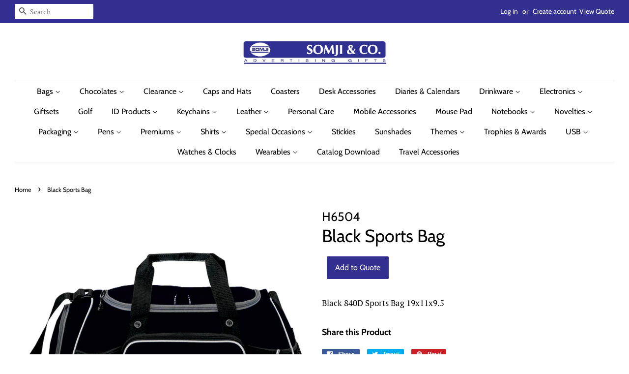

--- FILE ---
content_type: text/html; charset=utf-8
request_url: https://www.somji.com/products/s-4595-bkblack-sports-bag
body_size: 18320
content:
<!doctype html>
<html class="no-js">
<head>

  <!-- Basic page needs ================================================== -->
  <meta charset="utf-8">
  <meta http-equiv="X-UA-Compatible" content="IE=edge,chrome=1">

  
  <link rel="shortcut icon" href="//www.somji.com/cdn/shop/files/Somji_Favicon_32x32.png?v=1614281489" type="image/png" />
  

  <!-- Title and description ================================================== -->
  <title>
  Black Sports Bag &ndash; Somji &amp; Co. LLC
  </title>
  <!--1DEA MTL App Hook start-->
<script type="text/javascript">
    function appendScript(){
        (function (m, k, l, e, a, d) {
            if ('mtlEngine' in m) return true;
            d = k.createElement(l); d.src = e; d.async = true;
            a = k.querySelector(l); a.parentNode.insertBefore(d, a);
        })(window, document, 'script', 'https://mtl.eraofecom.org/pull/somji-co.myshopify.com/hook.js', 'Era of Ecom');
    }
    if (document.readyState === "complete" || document.readyState === "interactive") {
        appendScript();
    } else {
        window.addEventListener("load", appendScript);
    }
</script>
<!--1DEA MTL App Hook end-->



  
  <meta name="description" content="Black 840D Sports Bag 19x11x9.5">
  

  <!-- Social meta ================================================== -->
  <!-- /snippets/social-meta-tags.liquid -->




<meta property="og:site_name" content="Somji &amp; Co. LLC">
<meta property="og:url" content="https://www.somji.com/products/s-4595-bkblack-sports-bag">
<meta property="og:title" content="Black Sports Bag">
<meta property="og:type" content="product">
<meta property="og:description" content="Black 840D Sports Bag 19x11x9.5">

  <meta property="og:price:amount" content="35.00">
  <meta property="og:price:currency" content="AED">

<meta property="og:image" content="http://www.somji.com/cdn/shop/products/0000_H6504_1200x1200.jpg?v=1564399971">
<meta property="og:image:secure_url" content="https://www.somji.com/cdn/shop/products/0000_H6504_1200x1200.jpg?v=1564399971">


<meta name="twitter:card" content="summary_large_image">
<meta name="twitter:title" content="Black Sports Bag">
<meta name="twitter:description" content="Black 840D Sports Bag 19x11x9.5">


  <!-- Helpers ================================================== -->
  <link rel="canonical" href="https://www.somji.com/products/s-4595-bkblack-sports-bag">
  <meta name="viewport" content="width=device-width,initial-scale=1">
  <meta name="theme-color" content="#332f90">

  <!-- CSS ================================================== -->
  <link href="//www.somji.com/cdn/shop/t/4/assets/timber.scss.css?v=62888988154636713351759259364" rel="stylesheet" type="text/css" media="all" />
  <link href="//www.somji.com/cdn/shop/t/4/assets/theme.scss.css?v=139574692469750523611759259364" rel="stylesheet" type="text/css" media="all" />

  <script>
    window.theme = window.theme || {};

    var theme = {
      strings: {
        addToCart: "Add to Cart",
        soldOut: "Sold Out",
        unavailable: "Unavailable",
        zoomClose: "Close (Esc)",
        zoomPrev: "Previous (Left arrow key)",
        zoomNext: "Next (Right arrow key)",
        addressError: "Error looking up that address",
        addressNoResults: "No results for that address",
        addressQueryLimit: "You have exceeded the Google API usage limit. Consider upgrading to a \u003ca href=\"https:\/\/developers.google.com\/maps\/premium\/usage-limits\"\u003ePremium Plan\u003c\/a\u003e.",
        authError: "There was a problem authenticating your Google Maps API Key."
      },
      settings: {
        // Adding some settings to allow the editor to update correctly when they are changed
        enableWideLayout: true,
        typeAccentTransform: false,
        typeAccentSpacing: false,
        baseFontSize: '17px',
        headerBaseFontSize: '36px',
        accentFontSize: '16px'
      },
      variables: {
        mediaQueryMedium: 'screen and (max-width: 768px)',
        bpSmall: false
      },
      moneyFormat: "Dhs. {{amount}}"
    }

    document.documentElement.className = document.documentElement.className.replace('no-js', 'supports-js');
  </script>

  <!-- Header hook for plugins ================================================== -->
  <script>window.performance && window.performance.mark && window.performance.mark('shopify.content_for_header.start');</script><meta id="shopify-digital-wallet" name="shopify-digital-wallet" content="/22270214208/digital_wallets/dialog">
<link rel="alternate" type="application/json+oembed" href="https://www.somji.com/products/s-4595-bkblack-sports-bag.oembed">
<script async="async" src="/checkouts/internal/preloads.js?locale=en-AE"></script>
<script id="shopify-features" type="application/json">{"accessToken":"e2abf065c2f998617241272b527b5dc5","betas":["rich-media-storefront-analytics"],"domain":"www.somji.com","predictiveSearch":true,"shopId":22270214208,"locale":"en"}</script>
<script>var Shopify = Shopify || {};
Shopify.shop = "somji-co.myshopify.com";
Shopify.locale = "en";
Shopify.currency = {"active":"AED","rate":"1.0"};
Shopify.country = "AE";
Shopify.theme = {"name":"Minimal","id":73480372288,"schema_name":"Minimal","schema_version":"11.1.0","theme_store_id":380,"role":"main"};
Shopify.theme.handle = "null";
Shopify.theme.style = {"id":null,"handle":null};
Shopify.cdnHost = "www.somji.com/cdn";
Shopify.routes = Shopify.routes || {};
Shopify.routes.root = "/";</script>
<script type="module">!function(o){(o.Shopify=o.Shopify||{}).modules=!0}(window);</script>
<script>!function(o){function n(){var o=[];function n(){o.push(Array.prototype.slice.apply(arguments))}return n.q=o,n}var t=o.Shopify=o.Shopify||{};t.loadFeatures=n(),t.autoloadFeatures=n()}(window);</script>
<script id="shop-js-analytics" type="application/json">{"pageType":"product"}</script>
<script defer="defer" async type="module" src="//www.somji.com/cdn/shopifycloud/shop-js/modules/v2/client.init-shop-cart-sync_C5BV16lS.en.esm.js"></script>
<script defer="defer" async type="module" src="//www.somji.com/cdn/shopifycloud/shop-js/modules/v2/chunk.common_CygWptCX.esm.js"></script>
<script type="module">
  await import("//www.somji.com/cdn/shopifycloud/shop-js/modules/v2/client.init-shop-cart-sync_C5BV16lS.en.esm.js");
await import("//www.somji.com/cdn/shopifycloud/shop-js/modules/v2/chunk.common_CygWptCX.esm.js");

  window.Shopify.SignInWithShop?.initShopCartSync?.({"fedCMEnabled":true,"windoidEnabled":true});

</script>
<script>(function() {
  var isLoaded = false;
  function asyncLoad() {
    if (isLoaded) return;
    isLoaded = true;
    var urls = ["https:\/\/cdn.shopify.com\/s\/files\/1\/0222\/7021\/4208\/t\/4\/assets\/globorequestforquote_init.js?shop=somji-co.myshopify.com","https:\/\/scripttags.jst.ai\/shopify_justuno_22270214208_479038e0-9957-11ea-96b6-3d1220a8463d.js?shop=somji-co.myshopify.com"];
    for (var i = 0; i < urls.length; i++) {
      var s = document.createElement('script');
      s.type = 'text/javascript';
      s.async = true;
      s.src = urls[i];
      var x = document.getElementsByTagName('script')[0];
      x.parentNode.insertBefore(s, x);
    }
  };
  if(window.attachEvent) {
    window.attachEvent('onload', asyncLoad);
  } else {
    window.addEventListener('load', asyncLoad, false);
  }
})();</script>
<script id="__st">var __st={"a":22270214208,"offset":14400,"reqid":"f41d7329-fbe4-43bc-9e40-ac348731ed1a-1768739779","pageurl":"www.somji.com\/products\/s-4595-bkblack-sports-bag","u":"0ccca56bd2de","p":"product","rtyp":"product","rid":3458306506816};</script>
<script>window.ShopifyPaypalV4VisibilityTracking = true;</script>
<script id="captcha-bootstrap">!function(){'use strict';const t='contact',e='account',n='new_comment',o=[[t,t],['blogs',n],['comments',n],[t,'customer']],c=[[e,'customer_login'],[e,'guest_login'],[e,'recover_customer_password'],[e,'create_customer']],r=t=>t.map((([t,e])=>`form[action*='/${t}']:not([data-nocaptcha='true']) input[name='form_type'][value='${e}']`)).join(','),a=t=>()=>t?[...document.querySelectorAll(t)].map((t=>t.form)):[];function s(){const t=[...o],e=r(t);return a(e)}const i='password',u='form_key',d=['recaptcha-v3-token','g-recaptcha-response','h-captcha-response',i],f=()=>{try{return window.sessionStorage}catch{return}},m='__shopify_v',_=t=>t.elements[u];function p(t,e,n=!1){try{const o=window.sessionStorage,c=JSON.parse(o.getItem(e)),{data:r}=function(t){const{data:e,action:n}=t;return t[m]||n?{data:e,action:n}:{data:t,action:n}}(c);for(const[e,n]of Object.entries(r))t.elements[e]&&(t.elements[e].value=n);n&&o.removeItem(e)}catch(o){console.error('form repopulation failed',{error:o})}}const l='form_type',E='cptcha';function T(t){t.dataset[E]=!0}const w=window,h=w.document,L='Shopify',v='ce_forms',y='captcha';let A=!1;((t,e)=>{const n=(g='f06e6c50-85a8-45c8-87d0-21a2b65856fe',I='https://cdn.shopify.com/shopifycloud/storefront-forms-hcaptcha/ce_storefront_forms_captcha_hcaptcha.v1.5.2.iife.js',D={infoText:'Protected by hCaptcha',privacyText:'Privacy',termsText:'Terms'},(t,e,n)=>{const o=w[L][v],c=o.bindForm;if(c)return c(t,g,e,D).then(n);var r;o.q.push([[t,g,e,D],n]),r=I,A||(h.body.append(Object.assign(h.createElement('script'),{id:'captcha-provider',async:!0,src:r})),A=!0)});var g,I,D;w[L]=w[L]||{},w[L][v]=w[L][v]||{},w[L][v].q=[],w[L][y]=w[L][y]||{},w[L][y].protect=function(t,e){n(t,void 0,e),T(t)},Object.freeze(w[L][y]),function(t,e,n,w,h,L){const[v,y,A,g]=function(t,e,n){const i=e?o:[],u=t?c:[],d=[...i,...u],f=r(d),m=r(i),_=r(d.filter((([t,e])=>n.includes(e))));return[a(f),a(m),a(_),s()]}(w,h,L),I=t=>{const e=t.target;return e instanceof HTMLFormElement?e:e&&e.form},D=t=>v().includes(t);t.addEventListener('submit',(t=>{const e=I(t);if(!e)return;const n=D(e)&&!e.dataset.hcaptchaBound&&!e.dataset.recaptchaBound,o=_(e),c=g().includes(e)&&(!o||!o.value);(n||c)&&t.preventDefault(),c&&!n&&(function(t){try{if(!f())return;!function(t){const e=f();if(!e)return;const n=_(t);if(!n)return;const o=n.value;o&&e.removeItem(o)}(t);const e=Array.from(Array(32),(()=>Math.random().toString(36)[2])).join('');!function(t,e){_(t)||t.append(Object.assign(document.createElement('input'),{type:'hidden',name:u})),t.elements[u].value=e}(t,e),function(t,e){const n=f();if(!n)return;const o=[...t.querySelectorAll(`input[type='${i}']`)].map((({name:t})=>t)),c=[...d,...o],r={};for(const[a,s]of new FormData(t).entries())c.includes(a)||(r[a]=s);n.setItem(e,JSON.stringify({[m]:1,action:t.action,data:r}))}(t,e)}catch(e){console.error('failed to persist form',e)}}(e),e.submit())}));const S=(t,e)=>{t&&!t.dataset[E]&&(n(t,e.some((e=>e===t))),T(t))};for(const o of['focusin','change'])t.addEventListener(o,(t=>{const e=I(t);D(e)&&S(e,y())}));const B=e.get('form_key'),M=e.get(l),P=B&&M;t.addEventListener('DOMContentLoaded',(()=>{const t=y();if(P)for(const e of t)e.elements[l].value===M&&p(e,B);[...new Set([...A(),...v().filter((t=>'true'===t.dataset.shopifyCaptcha))])].forEach((e=>S(e,t)))}))}(h,new URLSearchParams(w.location.search),n,t,e,['guest_login'])})(!0,!0)}();</script>
<script integrity="sha256-4kQ18oKyAcykRKYeNunJcIwy7WH5gtpwJnB7kiuLZ1E=" data-source-attribution="shopify.loadfeatures" defer="defer" src="//www.somji.com/cdn/shopifycloud/storefront/assets/storefront/load_feature-a0a9edcb.js" crossorigin="anonymous"></script>
<script data-source-attribution="shopify.dynamic_checkout.dynamic.init">var Shopify=Shopify||{};Shopify.PaymentButton=Shopify.PaymentButton||{isStorefrontPortableWallets:!0,init:function(){window.Shopify.PaymentButton.init=function(){};var t=document.createElement("script");t.src="https://www.somji.com/cdn/shopifycloud/portable-wallets/latest/portable-wallets.en.js",t.type="module",document.head.appendChild(t)}};
</script>
<script data-source-attribution="shopify.dynamic_checkout.buyer_consent">
  function portableWalletsHideBuyerConsent(e){var t=document.getElementById("shopify-buyer-consent"),n=document.getElementById("shopify-subscription-policy-button");t&&n&&(t.classList.add("hidden"),t.setAttribute("aria-hidden","true"),n.removeEventListener("click",e))}function portableWalletsShowBuyerConsent(e){var t=document.getElementById("shopify-buyer-consent"),n=document.getElementById("shopify-subscription-policy-button");t&&n&&(t.classList.remove("hidden"),t.removeAttribute("aria-hidden"),n.addEventListener("click",e))}window.Shopify?.PaymentButton&&(window.Shopify.PaymentButton.hideBuyerConsent=portableWalletsHideBuyerConsent,window.Shopify.PaymentButton.showBuyerConsent=portableWalletsShowBuyerConsent);
</script>
<script data-source-attribution="shopify.dynamic_checkout.cart.bootstrap">document.addEventListener("DOMContentLoaded",(function(){function t(){return document.querySelector("shopify-accelerated-checkout-cart, shopify-accelerated-checkout")}if(t())Shopify.PaymentButton.init();else{new MutationObserver((function(e,n){t()&&(Shopify.PaymentButton.init(),n.disconnect())})).observe(document.body,{childList:!0,subtree:!0})}}));
</script>

<script>window.performance && window.performance.mark && window.performance.mark('shopify.content_for_header.end');</script>

  <script src="//www.somji.com/cdn/shop/t/4/assets/jquery-2.2.3.min.js?v=58211863146907186831565406773" type="text/javascript"></script>

  <script src="//www.somji.com/cdn/shop/t/4/assets/lazysizes.min.js?v=155223123402716617051565406773" async="async"></script>

  
  

<script defer="defer" src="https://apps.omegatheme.com/quote-list/quote-list.js"></script>	<link href="//www.somji.com/cdn/shop/t/4/assets/globorequestforquote.css?v=181801138661653959811568519682" rel="stylesheet" type="text/css" media="all" /><script src="//www.somji.com/cdn/shop/t/4/assets/globorequestforquote_params.js?v=45265884300039888931648614724" type="text/javascript"></script><script type="text/javascript">var GRFQConfigs = GRFQConfigs || {};GRFQConfigs.customer = {'id': '','email': '','name': ''};GRFQConfigs.product = {"id":3458306506816,"title":"Black Sports Bag","handle":"s-4595-bkblack-sports-bag","description":"\u003cp\u003eBlack 840D Sports Bag 19x11x9.5\u003c\/p\u003e","published_at":"2019-07-29T15:32:58+04:00","created_at":"2019-04-08T08:42:45+04:00","vendor":"H6504","type":"Sports Bag","tags":["bag","black","box","branding","chocolate","chocolaterie","chocovana","corporate","corporate giveaways","customization","customize","digital printing","dubai","engraving","gifting","gifts","giveaway","Homepage","incentives","jasani","jinou","logo","magic","midocean","personalization","personalize","premium","printing","promo gifts","promos","promotion","promotional products","screen printing","somji","sports","UAE"],"price":3500,"price_min":3500,"price_max":3500,"available":true,"price_varies":false,"compare_at_price":null,"compare_at_price_min":0,"compare_at_price_max":0,"compare_at_price_varies":false,"variants":[{"id":27750762610752,"title":"Default Title","option1":"Default Title","option2":null,"option3":null,"sku":"S-4595-BK","requires_shipping":true,"taxable":true,"featured_image":null,"available":true,"name":"Black Sports Bag","public_title":null,"options":["Default Title"],"price":3500,"weight":0,"compare_at_price":null,"inventory_management":null,"barcode":"","requires_selling_plan":false,"selling_plan_allocations":[]}],"images":["\/\/www.somji.com\/cdn\/shop\/products\/0000_H6504.jpg?v=1564399971"],"featured_image":"\/\/www.somji.com\/cdn\/shop\/products\/0000_H6504.jpg?v=1564399971","options":["Title"],"media":[{"alt":null,"id":5117287628864,"position":1,"preview_image":{"aspect_ratio":1.0,"height":800,"width":800,"src":"\/\/www.somji.com\/cdn\/shop\/products\/0000_H6504.jpg?v=1564399971"},"aspect_ratio":1.0,"height":800,"media_type":"image","src":"\/\/www.somji.com\/cdn\/shop\/products\/0000_H6504.jpg?v=1564399971","width":800}],"requires_selling_plan":false,"selling_plan_groups":[],"content":"\u003cp\u003eBlack 840D Sports Bag 19x11x9.5\u003c\/p\u003e"};</script><script type="text/javascript" src="//www.somji.com/cdn/shop/t/4/assets/globorequestforquote.js?v=36931101269098620381576035644" defer="defer"></script> <script> if(typeof GRFQConfigs.product['collection'] === 'undefined') GRFQConfigs.product['collection'] = []; GRFQConfigs.product['collection'].push('128984186944'); </script>  <script> if(typeof GRFQConfigs.product['collection'] === 'undefined') GRFQConfigs.product['collection'] = []; GRFQConfigs.product['collection'].push('128985399360'); </script>  <script> if(typeof GRFQConfigs.product['collection'] === 'undefined') GRFQConfigs.product['collection'] = []; GRFQConfigs.product['collection'].push('139047206976'); </script> 
<link rel="stylesheet" href="//www.somji.com/cdn/shop/t/4/assets/sca-pp.css?v=26248894406678077071609751973">
 <script>
  
  SCAPPShop = {};
    
  </script>
<script src="//www.somji.com/cdn/shop/t/4/assets/sca-pp-initial.js?v=75185763984402042321609764541" type="text/javascript"></script>
   
<link href="https://monorail-edge.shopifysvc.com" rel="dns-prefetch">
<script>(function(){if ("sendBeacon" in navigator && "performance" in window) {try {var session_token_from_headers = performance.getEntriesByType('navigation')[0].serverTiming.find(x => x.name == '_s').description;} catch {var session_token_from_headers = undefined;}var session_cookie_matches = document.cookie.match(/_shopify_s=([^;]*)/);var session_token_from_cookie = session_cookie_matches && session_cookie_matches.length === 2 ? session_cookie_matches[1] : "";var session_token = session_token_from_headers || session_token_from_cookie || "";function handle_abandonment_event(e) {var entries = performance.getEntries().filter(function(entry) {return /monorail-edge.shopifysvc.com/.test(entry.name);});if (!window.abandonment_tracked && entries.length === 0) {window.abandonment_tracked = true;var currentMs = Date.now();var navigation_start = performance.timing.navigationStart;var payload = {shop_id: 22270214208,url: window.location.href,navigation_start,duration: currentMs - navigation_start,session_token,page_type: "product"};window.navigator.sendBeacon("https://monorail-edge.shopifysvc.com/v1/produce", JSON.stringify({schema_id: "online_store_buyer_site_abandonment/1.1",payload: payload,metadata: {event_created_at_ms: currentMs,event_sent_at_ms: currentMs}}));}}window.addEventListener('pagehide', handle_abandonment_event);}}());</script>
<script id="web-pixels-manager-setup">(function e(e,d,r,n,o){if(void 0===o&&(o={}),!Boolean(null===(a=null===(i=window.Shopify)||void 0===i?void 0:i.analytics)||void 0===a?void 0:a.replayQueue)){var i,a;window.Shopify=window.Shopify||{};var t=window.Shopify;t.analytics=t.analytics||{};var s=t.analytics;s.replayQueue=[],s.publish=function(e,d,r){return s.replayQueue.push([e,d,r]),!0};try{self.performance.mark("wpm:start")}catch(e){}var l=function(){var e={modern:/Edge?\/(1{2}[4-9]|1[2-9]\d|[2-9]\d{2}|\d{4,})\.\d+(\.\d+|)|Firefox\/(1{2}[4-9]|1[2-9]\d|[2-9]\d{2}|\d{4,})\.\d+(\.\d+|)|Chrom(ium|e)\/(9{2}|\d{3,})\.\d+(\.\d+|)|(Maci|X1{2}).+ Version\/(15\.\d+|(1[6-9]|[2-9]\d|\d{3,})\.\d+)([,.]\d+|)( \(\w+\)|)( Mobile\/\w+|) Safari\/|Chrome.+OPR\/(9{2}|\d{3,})\.\d+\.\d+|(CPU[ +]OS|iPhone[ +]OS|CPU[ +]iPhone|CPU IPhone OS|CPU iPad OS)[ +]+(15[._]\d+|(1[6-9]|[2-9]\d|\d{3,})[._]\d+)([._]\d+|)|Android:?[ /-](13[3-9]|1[4-9]\d|[2-9]\d{2}|\d{4,})(\.\d+|)(\.\d+|)|Android.+Firefox\/(13[5-9]|1[4-9]\d|[2-9]\d{2}|\d{4,})\.\d+(\.\d+|)|Android.+Chrom(ium|e)\/(13[3-9]|1[4-9]\d|[2-9]\d{2}|\d{4,})\.\d+(\.\d+|)|SamsungBrowser\/([2-9]\d|\d{3,})\.\d+/,legacy:/Edge?\/(1[6-9]|[2-9]\d|\d{3,})\.\d+(\.\d+|)|Firefox\/(5[4-9]|[6-9]\d|\d{3,})\.\d+(\.\d+|)|Chrom(ium|e)\/(5[1-9]|[6-9]\d|\d{3,})\.\d+(\.\d+|)([\d.]+$|.*Safari\/(?![\d.]+ Edge\/[\d.]+$))|(Maci|X1{2}).+ Version\/(10\.\d+|(1[1-9]|[2-9]\d|\d{3,})\.\d+)([,.]\d+|)( \(\w+\)|)( Mobile\/\w+|) Safari\/|Chrome.+OPR\/(3[89]|[4-9]\d|\d{3,})\.\d+\.\d+|(CPU[ +]OS|iPhone[ +]OS|CPU[ +]iPhone|CPU IPhone OS|CPU iPad OS)[ +]+(10[._]\d+|(1[1-9]|[2-9]\d|\d{3,})[._]\d+)([._]\d+|)|Android:?[ /-](13[3-9]|1[4-9]\d|[2-9]\d{2}|\d{4,})(\.\d+|)(\.\d+|)|Mobile Safari.+OPR\/([89]\d|\d{3,})\.\d+\.\d+|Android.+Firefox\/(13[5-9]|1[4-9]\d|[2-9]\d{2}|\d{4,})\.\d+(\.\d+|)|Android.+Chrom(ium|e)\/(13[3-9]|1[4-9]\d|[2-9]\d{2}|\d{4,})\.\d+(\.\d+|)|Android.+(UC? ?Browser|UCWEB|U3)[ /]?(15\.([5-9]|\d{2,})|(1[6-9]|[2-9]\d|\d{3,})\.\d+)\.\d+|SamsungBrowser\/(5\.\d+|([6-9]|\d{2,})\.\d+)|Android.+MQ{2}Browser\/(14(\.(9|\d{2,})|)|(1[5-9]|[2-9]\d|\d{3,})(\.\d+|))(\.\d+|)|K[Aa][Ii]OS\/(3\.\d+|([4-9]|\d{2,})\.\d+)(\.\d+|)/},d=e.modern,r=e.legacy,n=navigator.userAgent;return n.match(d)?"modern":n.match(r)?"legacy":"unknown"}(),u="modern"===l?"modern":"legacy",c=(null!=n?n:{modern:"",legacy:""})[u],f=function(e){return[e.baseUrl,"/wpm","/b",e.hashVersion,"modern"===e.buildTarget?"m":"l",".js"].join("")}({baseUrl:d,hashVersion:r,buildTarget:u}),m=function(e){var d=e.version,r=e.bundleTarget,n=e.surface,o=e.pageUrl,i=e.monorailEndpoint;return{emit:function(e){var a=e.status,t=e.errorMsg,s=(new Date).getTime(),l=JSON.stringify({metadata:{event_sent_at_ms:s},events:[{schema_id:"web_pixels_manager_load/3.1",payload:{version:d,bundle_target:r,page_url:o,status:a,surface:n,error_msg:t},metadata:{event_created_at_ms:s}}]});if(!i)return console&&console.warn&&console.warn("[Web Pixels Manager] No Monorail endpoint provided, skipping logging."),!1;try{return self.navigator.sendBeacon.bind(self.navigator)(i,l)}catch(e){}var u=new XMLHttpRequest;try{return u.open("POST",i,!0),u.setRequestHeader("Content-Type","text/plain"),u.send(l),!0}catch(e){return console&&console.warn&&console.warn("[Web Pixels Manager] Got an unhandled error while logging to Monorail."),!1}}}}({version:r,bundleTarget:l,surface:e.surface,pageUrl:self.location.href,monorailEndpoint:e.monorailEndpoint});try{o.browserTarget=l,function(e){var d=e.src,r=e.async,n=void 0===r||r,o=e.onload,i=e.onerror,a=e.sri,t=e.scriptDataAttributes,s=void 0===t?{}:t,l=document.createElement("script"),u=document.querySelector("head"),c=document.querySelector("body");if(l.async=n,l.src=d,a&&(l.integrity=a,l.crossOrigin="anonymous"),s)for(var f in s)if(Object.prototype.hasOwnProperty.call(s,f))try{l.dataset[f]=s[f]}catch(e){}if(o&&l.addEventListener("load",o),i&&l.addEventListener("error",i),u)u.appendChild(l);else{if(!c)throw new Error("Did not find a head or body element to append the script");c.appendChild(l)}}({src:f,async:!0,onload:function(){if(!function(){var e,d;return Boolean(null===(d=null===(e=window.Shopify)||void 0===e?void 0:e.analytics)||void 0===d?void 0:d.initialized)}()){var d=window.webPixelsManager.init(e)||void 0;if(d){var r=window.Shopify.analytics;r.replayQueue.forEach((function(e){var r=e[0],n=e[1],o=e[2];d.publishCustomEvent(r,n,o)})),r.replayQueue=[],r.publish=d.publishCustomEvent,r.visitor=d.visitor,r.initialized=!0}}},onerror:function(){return m.emit({status:"failed",errorMsg:"".concat(f," has failed to load")})},sri:function(e){var d=/^sha384-[A-Za-z0-9+/=]+$/;return"string"==typeof e&&d.test(e)}(c)?c:"",scriptDataAttributes:o}),m.emit({status:"loading"})}catch(e){m.emit({status:"failed",errorMsg:(null==e?void 0:e.message)||"Unknown error"})}}})({shopId: 22270214208,storefrontBaseUrl: "https://www.somji.com",extensionsBaseUrl: "https://extensions.shopifycdn.com/cdn/shopifycloud/web-pixels-manager",monorailEndpoint: "https://monorail-edge.shopifysvc.com/unstable/produce_batch",surface: "storefront-renderer",enabledBetaFlags: ["2dca8a86"],webPixelsConfigList: [{"id":"97779900","eventPayloadVersion":"v1","runtimeContext":"LAX","scriptVersion":"1","type":"CUSTOM","privacyPurposes":["ANALYTICS"],"name":"Google Analytics tag (migrated)"},{"id":"shopify-app-pixel","configuration":"{}","eventPayloadVersion":"v1","runtimeContext":"STRICT","scriptVersion":"0450","apiClientId":"shopify-pixel","type":"APP","privacyPurposes":["ANALYTICS","MARKETING"]},{"id":"shopify-custom-pixel","eventPayloadVersion":"v1","runtimeContext":"LAX","scriptVersion":"0450","apiClientId":"shopify-pixel","type":"CUSTOM","privacyPurposes":["ANALYTICS","MARKETING"]}],isMerchantRequest: false,initData: {"shop":{"name":"Somji \u0026 Co. LLC","paymentSettings":{"currencyCode":"AED"},"myshopifyDomain":"somji-co.myshopify.com","countryCode":"AE","storefrontUrl":"https:\/\/www.somji.com"},"customer":null,"cart":null,"checkout":null,"productVariants":[{"price":{"amount":35.0,"currencyCode":"AED"},"product":{"title":"Black Sports Bag","vendor":"H6504","id":"3458306506816","untranslatedTitle":"Black Sports Bag","url":"\/products\/s-4595-bkblack-sports-bag","type":"Sports Bag"},"id":"27750762610752","image":{"src":"\/\/www.somji.com\/cdn\/shop\/products\/0000_H6504.jpg?v=1564399971"},"sku":"S-4595-BK","title":"Default Title","untranslatedTitle":"Default Title"}],"purchasingCompany":null},},"https://www.somji.com/cdn","fcfee988w5aeb613cpc8e4bc33m6693e112",{"modern":"","legacy":""},{"shopId":"22270214208","storefrontBaseUrl":"https:\/\/www.somji.com","extensionBaseUrl":"https:\/\/extensions.shopifycdn.com\/cdn\/shopifycloud\/web-pixels-manager","surface":"storefront-renderer","enabledBetaFlags":"[\"2dca8a86\"]","isMerchantRequest":"false","hashVersion":"fcfee988w5aeb613cpc8e4bc33m6693e112","publish":"custom","events":"[[\"page_viewed\",{}],[\"product_viewed\",{\"productVariant\":{\"price\":{\"amount\":35.0,\"currencyCode\":\"AED\"},\"product\":{\"title\":\"Black Sports Bag\",\"vendor\":\"H6504\",\"id\":\"3458306506816\",\"untranslatedTitle\":\"Black Sports Bag\",\"url\":\"\/products\/s-4595-bkblack-sports-bag\",\"type\":\"Sports Bag\"},\"id\":\"27750762610752\",\"image\":{\"src\":\"\/\/www.somji.com\/cdn\/shop\/products\/0000_H6504.jpg?v=1564399971\"},\"sku\":\"S-4595-BK\",\"title\":\"Default Title\",\"untranslatedTitle\":\"Default Title\"}}]]"});</script><script>
  window.ShopifyAnalytics = window.ShopifyAnalytics || {};
  window.ShopifyAnalytics.meta = window.ShopifyAnalytics.meta || {};
  window.ShopifyAnalytics.meta.currency = 'AED';
  var meta = {"product":{"id":3458306506816,"gid":"gid:\/\/shopify\/Product\/3458306506816","vendor":"H6504","type":"Sports Bag","handle":"s-4595-bkblack-sports-bag","variants":[{"id":27750762610752,"price":3500,"name":"Black Sports Bag","public_title":null,"sku":"S-4595-BK"}],"remote":false},"page":{"pageType":"product","resourceType":"product","resourceId":3458306506816,"requestId":"f41d7329-fbe4-43bc-9e40-ac348731ed1a-1768739779"}};
  for (var attr in meta) {
    window.ShopifyAnalytics.meta[attr] = meta[attr];
  }
</script>
<script class="analytics">
  (function () {
    var customDocumentWrite = function(content) {
      var jquery = null;

      if (window.jQuery) {
        jquery = window.jQuery;
      } else if (window.Checkout && window.Checkout.$) {
        jquery = window.Checkout.$;
      }

      if (jquery) {
        jquery('body').append(content);
      }
    };

    var hasLoggedConversion = function(token) {
      if (token) {
        return document.cookie.indexOf('loggedConversion=' + token) !== -1;
      }
      return false;
    }

    var setCookieIfConversion = function(token) {
      if (token) {
        var twoMonthsFromNow = new Date(Date.now());
        twoMonthsFromNow.setMonth(twoMonthsFromNow.getMonth() + 2);

        document.cookie = 'loggedConversion=' + token + '; expires=' + twoMonthsFromNow;
      }
    }

    var trekkie = window.ShopifyAnalytics.lib = window.trekkie = window.trekkie || [];
    if (trekkie.integrations) {
      return;
    }
    trekkie.methods = [
      'identify',
      'page',
      'ready',
      'track',
      'trackForm',
      'trackLink'
    ];
    trekkie.factory = function(method) {
      return function() {
        var args = Array.prototype.slice.call(arguments);
        args.unshift(method);
        trekkie.push(args);
        return trekkie;
      };
    };
    for (var i = 0; i < trekkie.methods.length; i++) {
      var key = trekkie.methods[i];
      trekkie[key] = trekkie.factory(key);
    }
    trekkie.load = function(config) {
      trekkie.config = config || {};
      trekkie.config.initialDocumentCookie = document.cookie;
      var first = document.getElementsByTagName('script')[0];
      var script = document.createElement('script');
      script.type = 'text/javascript';
      script.onerror = function(e) {
        var scriptFallback = document.createElement('script');
        scriptFallback.type = 'text/javascript';
        scriptFallback.onerror = function(error) {
                var Monorail = {
      produce: function produce(monorailDomain, schemaId, payload) {
        var currentMs = new Date().getTime();
        var event = {
          schema_id: schemaId,
          payload: payload,
          metadata: {
            event_created_at_ms: currentMs,
            event_sent_at_ms: currentMs
          }
        };
        return Monorail.sendRequest("https://" + monorailDomain + "/v1/produce", JSON.stringify(event));
      },
      sendRequest: function sendRequest(endpointUrl, payload) {
        // Try the sendBeacon API
        if (window && window.navigator && typeof window.navigator.sendBeacon === 'function' && typeof window.Blob === 'function' && !Monorail.isIos12()) {
          var blobData = new window.Blob([payload], {
            type: 'text/plain'
          });

          if (window.navigator.sendBeacon(endpointUrl, blobData)) {
            return true;
          } // sendBeacon was not successful

        } // XHR beacon

        var xhr = new XMLHttpRequest();

        try {
          xhr.open('POST', endpointUrl);
          xhr.setRequestHeader('Content-Type', 'text/plain');
          xhr.send(payload);
        } catch (e) {
          console.log(e);
        }

        return false;
      },
      isIos12: function isIos12() {
        return window.navigator.userAgent.lastIndexOf('iPhone; CPU iPhone OS 12_') !== -1 || window.navigator.userAgent.lastIndexOf('iPad; CPU OS 12_') !== -1;
      }
    };
    Monorail.produce('monorail-edge.shopifysvc.com',
      'trekkie_storefront_load_errors/1.1',
      {shop_id: 22270214208,
      theme_id: 73480372288,
      app_name: "storefront",
      context_url: window.location.href,
      source_url: "//www.somji.com/cdn/s/trekkie.storefront.cd680fe47e6c39ca5d5df5f0a32d569bc48c0f27.min.js"});

        };
        scriptFallback.async = true;
        scriptFallback.src = '//www.somji.com/cdn/s/trekkie.storefront.cd680fe47e6c39ca5d5df5f0a32d569bc48c0f27.min.js';
        first.parentNode.insertBefore(scriptFallback, first);
      };
      script.async = true;
      script.src = '//www.somji.com/cdn/s/trekkie.storefront.cd680fe47e6c39ca5d5df5f0a32d569bc48c0f27.min.js';
      first.parentNode.insertBefore(script, first);
    };
    trekkie.load(
      {"Trekkie":{"appName":"storefront","development":false,"defaultAttributes":{"shopId":22270214208,"isMerchantRequest":null,"themeId":73480372288,"themeCityHash":"14449144861879610073","contentLanguage":"en","currency":"AED","eventMetadataId":"cb266e10-f452-413d-b7bf-9743cc7050e0"},"isServerSideCookieWritingEnabled":true,"monorailRegion":"shop_domain","enabledBetaFlags":["65f19447"]},"Session Attribution":{},"S2S":{"facebookCapiEnabled":false,"source":"trekkie-storefront-renderer","apiClientId":580111}}
    );

    var loaded = false;
    trekkie.ready(function() {
      if (loaded) return;
      loaded = true;

      window.ShopifyAnalytics.lib = window.trekkie;

      var originalDocumentWrite = document.write;
      document.write = customDocumentWrite;
      try { window.ShopifyAnalytics.merchantGoogleAnalytics.call(this); } catch(error) {};
      document.write = originalDocumentWrite;

      window.ShopifyAnalytics.lib.page(null,{"pageType":"product","resourceType":"product","resourceId":3458306506816,"requestId":"f41d7329-fbe4-43bc-9e40-ac348731ed1a-1768739779","shopifyEmitted":true});

      var match = window.location.pathname.match(/checkouts\/(.+)\/(thank_you|post_purchase)/)
      var token = match? match[1]: undefined;
      if (!hasLoggedConversion(token)) {
        setCookieIfConversion(token);
        window.ShopifyAnalytics.lib.track("Viewed Product",{"currency":"AED","variantId":27750762610752,"productId":3458306506816,"productGid":"gid:\/\/shopify\/Product\/3458306506816","name":"Black Sports Bag","price":"35.00","sku":"S-4595-BK","brand":"H6504","variant":null,"category":"Sports Bag","nonInteraction":true,"remote":false},undefined,undefined,{"shopifyEmitted":true});
      window.ShopifyAnalytics.lib.track("monorail:\/\/trekkie_storefront_viewed_product\/1.1",{"currency":"AED","variantId":27750762610752,"productId":3458306506816,"productGid":"gid:\/\/shopify\/Product\/3458306506816","name":"Black Sports Bag","price":"35.00","sku":"S-4595-BK","brand":"H6504","variant":null,"category":"Sports Bag","nonInteraction":true,"remote":false,"referer":"https:\/\/www.somji.com\/products\/s-4595-bkblack-sports-bag"});
      }
    });


        var eventsListenerScript = document.createElement('script');
        eventsListenerScript.async = true;
        eventsListenerScript.src = "//www.somji.com/cdn/shopifycloud/storefront/assets/shop_events_listener-3da45d37.js";
        document.getElementsByTagName('head')[0].appendChild(eventsListenerScript);

})();</script>
  <script>
  if (!window.ga || (window.ga && typeof window.ga !== 'function')) {
    window.ga = function ga() {
      (window.ga.q = window.ga.q || []).push(arguments);
      if (window.Shopify && window.Shopify.analytics && typeof window.Shopify.analytics.publish === 'function') {
        window.Shopify.analytics.publish("ga_stub_called", {}, {sendTo: "google_osp_migration"});
      }
      console.error("Shopify's Google Analytics stub called with:", Array.from(arguments), "\nSee https://help.shopify.com/manual/promoting-marketing/pixels/pixel-migration#google for more information.");
    };
    if (window.Shopify && window.Shopify.analytics && typeof window.Shopify.analytics.publish === 'function') {
      window.Shopify.analytics.publish("ga_stub_initialized", {}, {sendTo: "google_osp_migration"});
    }
  }
</script>
<script
  defer
  src="https://www.somji.com/cdn/shopifycloud/perf-kit/shopify-perf-kit-3.0.4.min.js"
  data-application="storefront-renderer"
  data-shop-id="22270214208"
  data-render-region="gcp-us-central1"
  data-page-type="product"
  data-theme-instance-id="73480372288"
  data-theme-name="Minimal"
  data-theme-version="11.1.0"
  data-monorail-region="shop_domain"
  data-resource-timing-sampling-rate="10"
  data-shs="true"
  data-shs-beacon="true"
  data-shs-export-with-fetch="true"
  data-shs-logs-sample-rate="1"
  data-shs-beacon-endpoint="https://www.somji.com/api/collect"
></script>
</head>

<body id="black-sports-bag" class="template-product" >

  <div id="shopify-section-header" class="shopify-section"><style>
  .logo__image-wrapper {
    max-width: 300px;
  }
  /*================= If logo is above navigation ================== */
  
    .site-nav {
      
        border-top: 1px solid #ebebeb;
        border-bottom: 1px solid #ebebeb;
      
      margin-top: 30px;
    }

    
      .logo__image-wrapper {
        margin: 0 auto;
      }
    
  

  /*============ If logo is on the same line as navigation ============ */
  


  
</style>

<div data-section-id="header" data-section-type="header-section">
  <div class="header-bar">
    <div class="wrapper medium-down--hide">
      <div class="post-large--display-table">

        
          <div class="header-bar__left post-large--display-table-cell">

            

            

            
              <div class="header-bar__module header-bar__search">
                


  <form action="/search" method="get" class="header-bar__search-form clearfix" role="search">
    
    <button type="submit" class="btn btn--search icon-fallback-text header-bar__search-submit">
      <span class="icon icon-search" aria-hidden="true"></span>
      <span class="fallback-text">Search</span>
    </button>
    <input type="search" name="q" value="" aria-label="Search" class="header-bar__search-input" placeholder="Search">
  </form>


              </div>
            

          </div>
        

        <div class="header-bar__right post-large--display-table-cell">

          
            <ul class="header-bar__module header-bar__module--list">
              
                <li>
                  <a href="/account/login" id="customer_login_link">Log in</a>
                </li>
                <li>or</li>
                <li>
                  <a href="/account/register" id="customer_register_link">Create account</a>
                </li>
              
            </ul>
          

          <div class="header-bar__module">
            <!-- THAHA EDIT
            <span class="header-bar__sep" aria-hidden="true"></span>
            <a href="/cart" class="cart-page-link">
              <span class="icon icon-cart header-bar__cart-icon" aria-hidden="true"></span>
            </a>
			-->
          </div>

          <div class="header-bar__module">
            <a href="https://somji-co.myshopify.com/pages/request-for-quote" class="cart-page-link">
            View Quote
            </a>
            <!-- THAHA EDIT
            <a href="/cart" class="cart-page-link">
              Cart
              <span class="cart-count header-bar__cart-count hidden-count">0</span>
            </a>
			-->
          </div>

          
            
          

        </div>
      </div>
    </div>

    <div class="wrapper post-large--hide announcement-bar--mobile">
      
    </div>

    <div class="wrapper post-large--hide">
      
        <button type="button" class="mobile-nav-trigger" id="MobileNavTrigger" aria-controls="MobileNav" aria-expanded="false">
          <span class="icon icon-hamburger" aria-hidden="true"></span>
          Menu
        </button>
      
      <!-- THAHA EDIT
      <a href="/cart" class="cart-page-link mobile-cart-page-link">
        <span class="icon icon-cart header-bar__cart-icon" aria-hidden="true"></span>
        Cart <span class="cart-count hidden-count">0</span>
      </a>
	-->
      <a href="https://somji-co.myshopify.com/pages/request-for-quote" class="cart-page-link mobile-cart-page-link">View Quote</a>
    </div>
    <nav role="navigation">
  <ul id="MobileNav" class="mobile-nav post-large--hide">
    
      
        
        <li class="mobile-nav__link" aria-haspopup="true">
          <a
            href="/collections/bags"
            class="mobile-nav__sublist-trigger"
            aria-controls="MobileNav-Parent-1"
            aria-expanded="false">
            Bags
            <span class="icon-fallback-text mobile-nav__sublist-expand" aria-hidden="true">
  <span class="icon icon-plus" aria-hidden="true"></span>
  <span class="fallback-text">+</span>
</span>
<span class="icon-fallback-text mobile-nav__sublist-contract" aria-hidden="true">
  <span class="icon icon-minus" aria-hidden="true"></span>
  <span class="fallback-text">-</span>
</span>

          </a>
          <ul
            id="MobileNav-Parent-1"
            class="mobile-nav__sublist">
            
              <li class="mobile-nav__sublist-link ">
                <a href="/collections/bags" class="site-nav__link">All <span class="visually-hidden">Bags</span></a>
              </li>
            
            
              
                <li class="mobile-nav__sublist-link">
                  <a
                    href="/collections/non-woven-bags"
                    >
                    Nonwoven Bags
                  </a>
                </li>
              
            
              
                <li class="mobile-nav__sublist-link">
                  <a
                    href="/collections/cotton-bags"
                    >
                    Cotton Bags
                  </a>
                </li>
              
            
              
                <li class="mobile-nav__sublist-link">
                  <a
                    href="/collections/paper-bags"
                    >
                    Paper Bags
                  </a>
                </li>
              
            
              
                <li class="mobile-nav__sublist-link">
                  <a
                    href="/collections/jute-bags"
                    >
                    Jute Bags
                  </a>
                </li>
              
            
              
                <li class="mobile-nav__sublist-link">
                  <a
                    href="/collections/novelty-bags"
                    >
                    Novelty Bags
                  </a>
                </li>
              
            
              
                <li class="mobile-nav__sublist-link">
                  <a
                    href="/collections/sports-bags"
                    >
                    Sports Bags
                  </a>
                </li>
              
            
              
                <li class="mobile-nav__sublist-link">
                  <a
                    href="/collections/laptop-bags"
                    >
                    Laptop Bags
                  </a>
                </li>
              
            
              
                <li class="mobile-nav__sublist-link">
                  <a
                    href="/collections/trolley-bags"
                    >
                    Trolley Bags
                  </a>
                </li>
              
            
          </ul>
        </li>
      
    
      
        
        <li class="mobile-nav__link" aria-haspopup="true">
          <a
            href="/collections/chocolates"
            class="mobile-nav__sublist-trigger"
            aria-controls="MobileNav-Parent-2"
            aria-expanded="false">
            Chocolates
            <span class="icon-fallback-text mobile-nav__sublist-expand" aria-hidden="true">
  <span class="icon icon-plus" aria-hidden="true"></span>
  <span class="fallback-text">+</span>
</span>
<span class="icon-fallback-text mobile-nav__sublist-contract" aria-hidden="true">
  <span class="icon icon-minus" aria-hidden="true"></span>
  <span class="fallback-text">-</span>
</span>

          </a>
          <ul
            id="MobileNav-Parent-2"
            class="mobile-nav__sublist">
            
              <li class="mobile-nav__sublist-link ">
                <a href="/collections/chocolates" class="site-nav__link">All <span class="visually-hidden">Chocolates</span></a>
              </li>
            
            
              
                <li class="mobile-nav__sublist-link">
                  <a
                    href="/collections/corporate-chocolates"
                    >
                    Corporate Chocolates
                  </a>
                </li>
              
            
              
                <li class="mobile-nav__sublist-link">
                  <a
                    href="/collections/diwali-chocolates"
                    >
                    Diwali Chocolates
                  </a>
                </li>
              
            
              
                <li class="mobile-nav__sublist-link">
                  <a
                    href="/collections/ramadan-eid-chocolates"
                    >
                    Ramadan &amp; Eid Chocolates
                  </a>
                </li>
              
            
              
                <li class="mobile-nav__sublist-link">
                  <a
                    href="/collections/wedding-chocolates"
                    >
                    Wedding Chocolates
                  </a>
                </li>
              
            
              
                <li class="mobile-nav__sublist-link">
                  <a
                    href="/collections/special-occasion-chocolates"
                    >
                    Special Occasion Chocolates
                  </a>
                </li>
              
            
              
                <li class="mobile-nav__sublist-link">
                  <a
                    href="/collections/uae-chocolates"
                    >
                    UAE Chocolates
                  </a>
                </li>
              
            
              
                <li class="mobile-nav__sublist-link">
                  <a
                    href="/collections/valentines-chocolate"
                    >
                    Valentines Chocolate
                  </a>
                </li>
              
            
          </ul>
        </li>
      
    
      
        
        <li class="mobile-nav__link" aria-haspopup="true">
          <a
            href="/pages/coming-soon"
            class="mobile-nav__sublist-trigger"
            aria-controls="MobileNav-Parent-3"
            aria-expanded="false">
            Clearance
            <span class="icon-fallback-text mobile-nav__sublist-expand" aria-hidden="true">
  <span class="icon icon-plus" aria-hidden="true"></span>
  <span class="fallback-text">+</span>
</span>
<span class="icon-fallback-text mobile-nav__sublist-contract" aria-hidden="true">
  <span class="icon icon-minus" aria-hidden="true"></span>
  <span class="fallback-text">-</span>
</span>

          </a>
          <ul
            id="MobileNav-Parent-3"
            class="mobile-nav__sublist">
            
            
              
                <li class="mobile-nav__sublist-link">
                  <a
                    href="/pages/coming-soon"
                    >
                    1 to 5 AED
                  </a>
                </li>
              
            
              
                <li class="mobile-nav__sublist-link">
                  <a
                    href="/pages/coming-soon"
                    >
                    6 to 10 AED
                  </a>
                </li>
              
            
              
                <li class="mobile-nav__sublist-link">
                  <a
                    href="/pages/coming-soon"
                    >
                    11 to 15 AED
                  </a>
                </li>
              
            
              
                <li class="mobile-nav__sublist-link">
                  <a
                    href="/pages/coming-soon"
                    >
                    16 to 20 AED
                  </a>
                </li>
              
            
          </ul>
        </li>
      
    
      
        <li class="mobile-nav__link">
          <a
            href="/collections/caps"
            class="mobile-nav"
            >
            Caps and Hats
          </a>
        </li>
      
    
      
        <li class="mobile-nav__link">
          <a
            href="/collections/coasters"
            class="mobile-nav"
            >
            Coasters
          </a>
        </li>
      
    
      
        <li class="mobile-nav__link">
          <a
            href="/collections/desk-accessories"
            class="mobile-nav"
            >
            Desk Accessories
          </a>
        </li>
      
    
      
        <li class="mobile-nav__link">
          <a
            href="/collections/diaries"
            class="mobile-nav"
            >
            Diaries &amp; Calendars
          </a>
        </li>
      
    
      
        
        <li class="mobile-nav__link" aria-haspopup="true">
          <a
            href="/collections/drinkware"
            class="mobile-nav__sublist-trigger"
            aria-controls="MobileNav-Parent-8"
            aria-expanded="false">
            Drinkware
            <span class="icon-fallback-text mobile-nav__sublist-expand" aria-hidden="true">
  <span class="icon icon-plus" aria-hidden="true"></span>
  <span class="fallback-text">+</span>
</span>
<span class="icon-fallback-text mobile-nav__sublist-contract" aria-hidden="true">
  <span class="icon icon-minus" aria-hidden="true"></span>
  <span class="fallback-text">-</span>
</span>

          </a>
          <ul
            id="MobileNav-Parent-8"
            class="mobile-nav__sublist">
            
              <li class="mobile-nav__sublist-link ">
                <a href="/collections/drinkware" class="site-nav__link">All <span class="visually-hidden">Drinkware</span></a>
              </li>
            
            
              
                <li class="mobile-nav__sublist-link">
                  <a
                    href="/collections/ceramic-mugs"
                    >
                    Ceramic Mugs
                  </a>
                </li>
              
            
              
                <li class="mobile-nav__sublist-link">
                  <a
                    href="/collections/stainless-steel-mugs"
                    >
                    Stainless Steel Mugs
                  </a>
                </li>
              
            
              
                <li class="mobile-nav__sublist-link">
                  <a
                    href="/collections/water-bottles"
                    >
                    Water Bottles
                  </a>
                </li>
              
            
              
                <li class="mobile-nav__sublist-link">
                  <a
                    href="/collections/tumbler"
                    >
                    Tumbler
                  </a>
                </li>
              
            
          </ul>
        </li>
      
    
      
        
        <li class="mobile-nav__link" aria-haspopup="true">
          <a
            href="/collections/electronics"
            class="mobile-nav__sublist-trigger"
            aria-controls="MobileNav-Parent-9"
            aria-expanded="false">
            Electronics
            <span class="icon-fallback-text mobile-nav__sublist-expand" aria-hidden="true">
  <span class="icon icon-plus" aria-hidden="true"></span>
  <span class="fallback-text">+</span>
</span>
<span class="icon-fallback-text mobile-nav__sublist-contract" aria-hidden="true">
  <span class="icon icon-minus" aria-hidden="true"></span>
  <span class="fallback-text">-</span>
</span>

          </a>
          <ul
            id="MobileNav-Parent-9"
            class="mobile-nav__sublist">
            
              <li class="mobile-nav__sublist-link ">
                <a href="/collections/electronics" class="site-nav__link">All <span class="visually-hidden">Electronics</span></a>
              </li>
            
            
              
                <li class="mobile-nav__sublist-link">
                  <a
                    href="/collections/headphones-1"
                    >
                    Headphones and Earphones
                  </a>
                </li>
              
            
              
                <li class="mobile-nav__sublist-link">
                  <a
                    href="/collections/plugs"
                    >
                    Multi Plugs
                  </a>
                </li>
              
            
              
                <li class="mobile-nav__sublist-link">
                  <a
                    href="/collections/power-banks"
                    >
                    Power Banks
                  </a>
                </li>
              
            
              
                <li class="mobile-nav__sublist-link">
                  <a
                    href="/collections/speakers"
                    >
                    Speakers
                  </a>
                </li>
              
            
              
                <li class="mobile-nav__sublist-link">
                  <a
                    href="/collections/travel"
                    >
                    Travel
                  </a>
                </li>
              
            
              
                <li class="mobile-nav__sublist-link">
                  <a
                    href="/collections/computer-mouse"
                    >
                    Mouse
                  </a>
                </li>
              
            
          </ul>
        </li>
      
    
      
        <li class="mobile-nav__link">
          <a
            href="/collections/giftsets"
            class="mobile-nav"
            >
            Giftsets
          </a>
        </li>
      
    
      
        <li class="mobile-nav__link">
          <a
            href="/collections/golf-items"
            class="mobile-nav"
            >
            Golf
          </a>
        </li>
      
    
      
        
        <li class="mobile-nav__link" aria-haspopup="true">
          <a
            href="/collections/id-products-1"
            class="mobile-nav__sublist-trigger"
            aria-controls="MobileNav-Parent-12"
            aria-expanded="false">
            ID Products
            <span class="icon-fallback-text mobile-nav__sublist-expand" aria-hidden="true">
  <span class="icon icon-plus" aria-hidden="true"></span>
  <span class="fallback-text">+</span>
</span>
<span class="icon-fallback-text mobile-nav__sublist-contract" aria-hidden="true">
  <span class="icon icon-minus" aria-hidden="true"></span>
  <span class="fallback-text">-</span>
</span>

          </a>
          <ul
            id="MobileNav-Parent-12"
            class="mobile-nav__sublist">
            
              <li class="mobile-nav__sublist-link ">
                <a href="/collections/id-products-1" class="site-nav__link">All <span class="visually-hidden">ID Products</span></a>
              </li>
            
            
              
                <li class="mobile-nav__sublist-link">
                  <a
                    href="/collections/lanyards"
                    >
                    Lanyards
                  </a>
                </li>
              
            
              
                <li class="mobile-nav__sublist-link">
                  <a
                    href="/collections/name-badges"
                    >
                    Name Badges
                  </a>
                </li>
              
            
              
                <li class="mobile-nav__sublist-link">
                  <a
                    href="/collections/lapel-pins"
                    >
                    Lapel Pins
                  </a>
                </li>
              
            
              
                <li class="mobile-nav__sublist-link">
                  <a
                    href="/collections/badge-reels"
                    >
                    Badge Reels
                  </a>
                </li>
              
            
              
                <li class="mobile-nav__sublist-link">
                  <a
                    href="/collections/wristbands"
                    >
                    Wristbands
                  </a>
                </li>
              
            
              
                <li class="mobile-nav__sublist-link">
                  <a
                    href="/collections/id-card-holder"
                    >
                    ID Card Holder
                  </a>
                </li>
              
            
          </ul>
        </li>
      
    
      
        
        <li class="mobile-nav__link" aria-haspopup="true">
          <a
            href="/collections/keychains"
            class="mobile-nav__sublist-trigger"
            aria-controls="MobileNav-Parent-13"
            aria-expanded="false">
            Keychains
            <span class="icon-fallback-text mobile-nav__sublist-expand" aria-hidden="true">
  <span class="icon icon-plus" aria-hidden="true"></span>
  <span class="fallback-text">+</span>
</span>
<span class="icon-fallback-text mobile-nav__sublist-contract" aria-hidden="true">
  <span class="icon icon-minus" aria-hidden="true"></span>
  <span class="fallback-text">-</span>
</span>

          </a>
          <ul
            id="MobileNav-Parent-13"
            class="mobile-nav__sublist">
            
              <li class="mobile-nav__sublist-link ">
                <a href="/collections/keychains" class="site-nav__link">All <span class="visually-hidden">Keychains</span></a>
              </li>
            
            
              
                <li class="mobile-nav__sublist-link">
                  <a
                    href="/collections/acrylic-keychain"
                    >
                    Acrylic Keychain
                  </a>
                </li>
              
            
              
                <li class="mobile-nav__sublist-link">
                  <a
                    href="/collections/metal-keychain"
                    >
                    Metal Keychain
                  </a>
                </li>
              
            
              
                <li class="mobile-nav__sublist-link">
                  <a
                    href="/collections/leather-keychain"
                    >
                    Leather Keychain
                  </a>
                </li>
              
            
              
                <li class="mobile-nav__sublist-link">
                  <a
                    href="/collections/custom-made-keychains"
                    >
                    Custom Made Keychains
                  </a>
                </li>
              
            
              
                <li class="mobile-nav__sublist-link">
                  <a
                    href="/collections/novelty-keychain"
                    >
                    Novelty keychain
                  </a>
                </li>
              
            
          </ul>
        </li>
      
    
      
        
        <li class="mobile-nav__link" aria-haspopup="true">
          <a
            href="/collections/leather"
            class="mobile-nav__sublist-trigger"
            aria-controls="MobileNav-Parent-14"
            aria-expanded="false">
            Leather
            <span class="icon-fallback-text mobile-nav__sublist-expand" aria-hidden="true">
  <span class="icon icon-plus" aria-hidden="true"></span>
  <span class="fallback-text">+</span>
</span>
<span class="icon-fallback-text mobile-nav__sublist-contract" aria-hidden="true">
  <span class="icon icon-minus" aria-hidden="true"></span>
  <span class="fallback-text">-</span>
</span>

          </a>
          <ul
            id="MobileNav-Parent-14"
            class="mobile-nav__sublist">
            
              <li class="mobile-nav__sublist-link ">
                <a href="/collections/leather" class="site-nav__link">All <span class="visually-hidden">Leather</span></a>
              </li>
            
            
              
                <li class="mobile-nav__sublist-link">
                  <a
                    href="/collections/leather-wallets"
                    >
                    Wallets
                  </a>
                </li>
              
            
              
                <li class="mobile-nav__sublist-link">
                  <a
                    href="/collections/bags-1"
                    >
                    Bags
                  </a>
                </li>
              
            
              
                <li class="mobile-nav__sublist-link">
                  <a
                    href="/collections/travel-1"
                    >
                    Travel
                  </a>
                </li>
              
            
              
                <li class="mobile-nav__sublist-link">
                  <a
                    href="/collections/desk-accessories-1"
                    >
                    Desk Accessories
                  </a>
                </li>
              
            
              
                <li class="mobile-nav__sublist-link">
                  <a
                    href="/collections/menu-and-bill-folder"
                    >
                    Menu and Bill Folder
                  </a>
                </li>
              
            
          </ul>
        </li>
      
    
      
        <li class="mobile-nav__link">
          <a
            href="/collections/lifestyle"
            class="mobile-nav"
            >
            Personal Care
          </a>
        </li>
      
    
      
        <li class="mobile-nav__link">
          <a
            href="/collections/computer-accessories"
            class="mobile-nav"
            >
            Mobile Accessories
          </a>
        </li>
      
    
      
        <li class="mobile-nav__link">
          <a
            href="/collections/mouse-pads"
            class="mobile-nav"
            >
            Mouse Pad
          </a>
        </li>
      
    
      
        
        <li class="mobile-nav__link" aria-haspopup="true">
          <a
            href="/collections/notebooks"
            class="mobile-nav__sublist-trigger"
            aria-controls="MobileNav-Parent-18"
            aria-expanded="false">
            Notebooks
            <span class="icon-fallback-text mobile-nav__sublist-expand" aria-hidden="true">
  <span class="icon icon-plus" aria-hidden="true"></span>
  <span class="fallback-text">+</span>
</span>
<span class="icon-fallback-text mobile-nav__sublist-contract" aria-hidden="true">
  <span class="icon icon-minus" aria-hidden="true"></span>
  <span class="fallback-text">-</span>
</span>

          </a>
          <ul
            id="MobileNav-Parent-18"
            class="mobile-nav__sublist">
            
              <li class="mobile-nav__sublist-link ">
                <a href="/collections/notebooks" class="site-nav__link">All <span class="visually-hidden">Notebooks</span></a>
              </li>
            
            
              
                <li class="mobile-nav__sublist-link">
                  <a
                    href="/collections/a5-notebooks"
                    >
                    A5 Notebooks
                  </a>
                </li>
              
            
              
                <li class="mobile-nav__sublist-link">
                  <a
                    href="/collections/a6-notebooks"
                    >
                    A6 Notebooks
                  </a>
                </li>
              
            
              
                <li class="mobile-nav__sublist-link">
                  <a
                    href="/collections/portfolios"
                    >
                    Portfolios
                  </a>
                </li>
              
            
              
                <li class="mobile-nav__sublist-link">
                  <a
                    href="/collections/spiral"
                    >
                    Spiral
                  </a>
                </li>
              
            
              
                <li class="mobile-nav__sublist-link">
                  <a
                    href="/collections/custom-made-notebooks"
                    >
                    Custom Made Notebooks
                  </a>
                </li>
              
            
          </ul>
        </li>
      
    
      
        
        <li class="mobile-nav__link" aria-haspopup="true">
          <a
            href="/collections/novelties"
            class="mobile-nav__sublist-trigger"
            aria-controls="MobileNav-Parent-19"
            aria-expanded="false">
            Novelties
            <span class="icon-fallback-text mobile-nav__sublist-expand" aria-hidden="true">
  <span class="icon icon-plus" aria-hidden="true"></span>
  <span class="fallback-text">+</span>
</span>
<span class="icon-fallback-text mobile-nav__sublist-contract" aria-hidden="true">
  <span class="icon icon-minus" aria-hidden="true"></span>
  <span class="fallback-text">-</span>
</span>

          </a>
          <ul
            id="MobileNav-Parent-19"
            class="mobile-nav__sublist">
            
              <li class="mobile-nav__sublist-link ">
                <a href="/collections/novelties" class="site-nav__link">All <span class="visually-hidden">Novelties</span></a>
              </li>
            
            
              
                <li class="mobile-nav__sublist-link">
                  <a
                    href="/collections/stressballs"
                    >
                    Stressballs
                  </a>
                </li>
              
            
              
                <li class="mobile-nav__sublist-link">
                  <a
                    href="/collections/mints"
                    >
                    Mints
                  </a>
                </li>
              
            
              
                <li class="mobile-nav__sublist-link">
                  <a
                    href="/collections/desk-flags"
                    >
                    Desk Flags
                  </a>
                </li>
              
            
              
                <li class="mobile-nav__sublist-link">
                  <a
                    href="/collections/games"
                    >
                    Games and Toys
                  </a>
                </li>
              
            
              
                <li class="mobile-nav__sublist-link">
                  <a
                    href="/collections/plush-toys"
                    >
                    Plush Toys
                  </a>
                </li>
              
            
              
                <li class="mobile-nav__sublist-link">
                  <a
                    href="/collections/sports"
                    >
                    Sports
                  </a>
                </li>
              
            
              
                <li class="mobile-nav__sublist-link">
                  <a
                    href="/collections/button-badge"
                    >
                    Button Badge
                  </a>
                </li>
              
            
              
                <li class="mobile-nav__sublist-link">
                  <a
                    href="/collections/can-coolers"
                    >
                    Can Coolers
                  </a>
                </li>
              
            
          </ul>
        </li>
      
    
      
        
        <li class="mobile-nav__link" aria-haspopup="true">
          <a
            href="/collections/packaging"
            class="mobile-nav__sublist-trigger"
            aria-controls="MobileNav-Parent-20"
            aria-expanded="false">
            Packaging
            <span class="icon-fallback-text mobile-nav__sublist-expand" aria-hidden="true">
  <span class="icon icon-plus" aria-hidden="true"></span>
  <span class="fallback-text">+</span>
</span>
<span class="icon-fallback-text mobile-nav__sublist-contract" aria-hidden="true">
  <span class="icon icon-minus" aria-hidden="true"></span>
  <span class="fallback-text">-</span>
</span>

          </a>
          <ul
            id="MobileNav-Parent-20"
            class="mobile-nav__sublist">
            
              <li class="mobile-nav__sublist-link ">
                <a href="/collections/packaging" class="site-nav__link">All <span class="visually-hidden">Packaging</span></a>
              </li>
            
            
              
                
                <li class="mobile-nav__sublist-link">
                  <a
                    href="/pages/coming-soon"
                    class="mobile-nav__sublist-trigger"
                    aria-controls="MobileNav-Child-20-1"
                    aria-expanded="false"
                    >
                    Boxes
                    <span class="icon-fallback-text mobile-nav__sublist-expand" aria-hidden="true">
  <span class="icon icon-plus" aria-hidden="true"></span>
  <span class="fallback-text">+</span>
</span>
<span class="icon-fallback-text mobile-nav__sublist-contract" aria-hidden="true">
  <span class="icon icon-minus" aria-hidden="true"></span>
  <span class="fallback-text">-</span>
</span>

                  </a>
                  <ul
                    id="MobileNav-Child-20-1"
                    class="mobile-nav__sublist mobile-nav__sublist--grandchilds">
                    
                      <li class="mobile-nav__sublist-link">
                        <a
                          href="/pages/coming-soon"
                          >
                          e-Commerce Box
                        </a>
                      </li>
                    
                      <li class="mobile-nav__sublist-link">
                        <a
                          href="/pages/coming-soon"
                          >
                          Chocolate Box
                        </a>
                      </li>
                    
                      <li class="mobile-nav__sublist-link">
                        <a
                          href="/pages/coming-soon"
                          >
                          Gift Box
                        </a>
                      </li>
                    
                      <li class="mobile-nav__sublist-link">
                        <a
                          href="/collections/corrugated-box"
                          >
                          Corrugated Box
                        </a>
                      </li>
                    
                  </ul>
                </li>
              
            
              
                <li class="mobile-nav__sublist-link">
                  <a
                    href="/pages/coming-soon"
                    >
                    Tins
                  </a>
                </li>
              
            
              
                
                <li class="mobile-nav__sublist-link">
                  <a
                    href="/pages/coming-soon"
                    class="mobile-nav__sublist-trigger"
                    aria-controls="MobileNav-Child-20-3"
                    aria-expanded="false"
                    >
                    Accessories
                    <span class="icon-fallback-text mobile-nav__sublist-expand" aria-hidden="true">
  <span class="icon icon-plus" aria-hidden="true"></span>
  <span class="fallback-text">+</span>
</span>
<span class="icon-fallback-text mobile-nav__sublist-contract" aria-hidden="true">
  <span class="icon icon-minus" aria-hidden="true"></span>
  <span class="fallback-text">-</span>
</span>

                  </a>
                  <ul
                    id="MobileNav-Child-20-3"
                    class="mobile-nav__sublist mobile-nav__sublist--grandchilds">
                    
                      <li class="mobile-nav__sublist-link">
                        <a
                          href="/pages/coming-soon"
                          >
                          Ribbons
                        </a>
                      </li>
                    
                      <li class="mobile-nav__sublist-link">
                        <a
                          href="/pages/coming-soon"
                          >
                          Tags
                        </a>
                      </li>
                    
                  </ul>
                </li>
              
            
          </ul>
        </li>
      
    
      
        
        <li class="mobile-nav__link" aria-haspopup="true">
          <a
            href="/collections/pens"
            class="mobile-nav__sublist-trigger"
            aria-controls="MobileNav-Parent-21"
            aria-expanded="false">
            Pens
            <span class="icon-fallback-text mobile-nav__sublist-expand" aria-hidden="true">
  <span class="icon icon-plus" aria-hidden="true"></span>
  <span class="fallback-text">+</span>
</span>
<span class="icon-fallback-text mobile-nav__sublist-contract" aria-hidden="true">
  <span class="icon icon-minus" aria-hidden="true"></span>
  <span class="fallback-text">-</span>
</span>

          </a>
          <ul
            id="MobileNav-Parent-21"
            class="mobile-nav__sublist">
            
              <li class="mobile-nav__sublist-link ">
                <a href="/collections/pens" class="site-nav__link">All <span class="visually-hidden">Pens</span></a>
              </li>
            
            
              
                <li class="mobile-nav__sublist-link">
                  <a
                    href="/collections/plastic-pens"
                    >
                    Plastic Pens
                  </a>
                </li>
              
            
              
                <li class="mobile-nav__sublist-link">
                  <a
                    href="/collections/metal-pens"
                    >
                    Metal Pens
                  </a>
                </li>
              
            
              
                <li class="mobile-nav__sublist-link">
                  <a
                    href="/collections/pencils"
                    >
                    Pencils
                  </a>
                </li>
              
            
              
                <li class="mobile-nav__sublist-link">
                  <a
                    href="/collections/branded-pens"
                    >
                    Branded Pens
                  </a>
                </li>
              
            
          </ul>
        </li>
      
    
      
        
        <li class="mobile-nav__link" aria-haspopup="true">
          <a
            href="/collections/premiums"
            class="mobile-nav__sublist-trigger"
            aria-controls="MobileNav-Parent-22"
            aria-expanded="false">
            Premiums
            <span class="icon-fallback-text mobile-nav__sublist-expand" aria-hidden="true">
  <span class="icon icon-plus" aria-hidden="true"></span>
  <span class="fallback-text">+</span>
</span>
<span class="icon-fallback-text mobile-nav__sublist-contract" aria-hidden="true">
  <span class="icon icon-minus" aria-hidden="true"></span>
  <span class="fallback-text">-</span>
</span>

          </a>
          <ul
            id="MobileNav-Parent-22"
            class="mobile-nav__sublist">
            
              <li class="mobile-nav__sublist-link ">
                <a href="/collections/premiums" class="site-nav__link">All <span class="visually-hidden">Premiums</span></a>
              </li>
            
            
              
                <li class="mobile-nav__sublist-link">
                  <a
                    href="/collections/tools"
                    >
                    Toolkits
                  </a>
                </li>
              
            
              
                <li class="mobile-nav__sublist-link">
                  <a
                    href="/collections/swiss-army-knives"
                    >
                    Swiss Army Knives
                  </a>
                </li>
              
            
              
                <li class="mobile-nav__sublist-link">
                  <a
                    href="/collections/first-aid-kits"
                    >
                    First Aid Kits
                  </a>
                </li>
              
            
              
                <li class="mobile-nav__sublist-link">
                  <a
                    href="/collections/torches"
                    >
                    Torches
                  </a>
                </li>
              
            
          </ul>
        </li>
      
    
      
        
        <li class="mobile-nav__link" aria-haspopup="true">
          <a
            href="/collections/shirts"
            class="mobile-nav__sublist-trigger"
            aria-controls="MobileNav-Parent-23"
            aria-expanded="false">
            Shirts
            <span class="icon-fallback-text mobile-nav__sublist-expand" aria-hidden="true">
  <span class="icon icon-plus" aria-hidden="true"></span>
  <span class="fallback-text">+</span>
</span>
<span class="icon-fallback-text mobile-nav__sublist-contract" aria-hidden="true">
  <span class="icon icon-minus" aria-hidden="true"></span>
  <span class="fallback-text">-</span>
</span>

          </a>
          <ul
            id="MobileNav-Parent-23"
            class="mobile-nav__sublist">
            
              <li class="mobile-nav__sublist-link ">
                <a href="/collections/shirts" class="site-nav__link">All <span class="visually-hidden">Shirts</span></a>
              </li>
            
            
              
                <li class="mobile-nav__sublist-link">
                  <a
                    href="/collections/round-neck-shirts"
                    >
                    Round Neck Shirts
                  </a>
                </li>
              
            
              
                <li class="mobile-nav__sublist-link">
                  <a
                    href="/collections/polo-shirts"
                    >
                    Polo Tshirts
                  </a>
                </li>
              
            
          </ul>
        </li>
      
    
      
        
        <li class="mobile-nav__link" aria-haspopup="true">
          <a
            href="/pages/coming-soon"
            class="mobile-nav__sublist-trigger"
            aria-controls="MobileNav-Parent-24"
            aria-expanded="false">
            Special Occasions
            <span class="icon-fallback-text mobile-nav__sublist-expand" aria-hidden="true">
  <span class="icon icon-plus" aria-hidden="true"></span>
  <span class="fallback-text">+</span>
</span>
<span class="icon-fallback-text mobile-nav__sublist-contract" aria-hidden="true">
  <span class="icon icon-minus" aria-hidden="true"></span>
  <span class="fallback-text">-</span>
</span>

          </a>
          <ul
            id="MobileNav-Parent-24"
            class="mobile-nav__sublist">
            
            
              
                <li class="mobile-nav__sublist-link">
                  <a
                    href="/collections/christmas"
                    >
                    Christmas
                  </a>
                </li>
              
            
              
                <li class="mobile-nav__sublist-link">
                  <a
                    href="/collections/diwali"
                    >
                    Diwali
                  </a>
                </li>
              
            
              
                <li class="mobile-nav__sublist-link">
                  <a
                    href="/collections/easter"
                    >
                    Easter
                  </a>
                </li>
              
            
              
                <li class="mobile-nav__sublist-link">
                  <a
                    href="/collections/eid"
                    >
                    Eid
                  </a>
                </li>
              
            
              
                <li class="mobile-nav__sublist-link">
                  <a
                    href="/collections/fathers-day"
                    >
                    Fathers Day
                  </a>
                </li>
              
            
              
                <li class="mobile-nav__sublist-link">
                  <a
                    href="/collections/mothers-day"
                    >
                    Mothers Day
                  </a>
                </li>
              
            
              
                <li class="mobile-nav__sublist-link">
                  <a
                    href="/collections/ramadhan"
                    >
                    Ramadhan
                  </a>
                </li>
              
            
              
                <li class="mobile-nav__sublist-link">
                  <a
                    href="/collections/uae"
                    >
                    UAE
                  </a>
                </li>
              
            
              
                <li class="mobile-nav__sublist-link">
                  <a
                    href="/collections/valentines-day"
                    >
                    Valentines Day
                  </a>
                </li>
              
            
          </ul>
        </li>
      
    
      
        <li class="mobile-nav__link">
          <a
            href="/collections/stickies"
            class="mobile-nav"
            >
            Stickies
          </a>
        </li>
      
    
      
        <li class="mobile-nav__link">
          <a
            href="/collections/sunshades"
            class="mobile-nav"
            >
            Sunshades
          </a>
        </li>
      
    
      
        
        <li class="mobile-nav__link" aria-haspopup="true">
          <a
            href="/pages/coming-soon"
            class="mobile-nav__sublist-trigger"
            aria-controls="MobileNav-Parent-27"
            aria-expanded="false">
            Themes
            <span class="icon-fallback-text mobile-nav__sublist-expand" aria-hidden="true">
  <span class="icon icon-plus" aria-hidden="true"></span>
  <span class="fallback-text">+</span>
</span>
<span class="icon-fallback-text mobile-nav__sublist-contract" aria-hidden="true">
  <span class="icon icon-minus" aria-hidden="true"></span>
  <span class="fallback-text">-</span>
</span>

          </a>
          <ul
            id="MobileNav-Parent-27"
            class="mobile-nav__sublist">
            
            
              
                <li class="mobile-nav__sublist-link">
                  <a
                    href="/collections/awareness"
                    >
                    Awareness
                  </a>
                </li>
              
            
              
                <li class="mobile-nav__sublist-link">
                  <a
                    href="/collections/eco-friendly"
                    >
                    Eco Friendly
                  </a>
                </li>
              
            
              
                <li class="mobile-nav__sublist-link">
                  <a
                    href="/collections/events"
                    >
                    Events
                  </a>
                </li>
              
            
              
                <li class="mobile-nav__sublist-link">
                  <a
                    href="/collections/fitness"
                    >
                    Fitness
                  </a>
                </li>
              
            
              
                <li class="mobile-nav__sublist-link">
                  <a
                    href="/collections/travel-2"
                    >
                    Travel
                  </a>
                </li>
              
            
              
                <li class="mobile-nav__sublist-link">
                  <a
                    href="/collections/t-shirts"
                    >
                    Safety
                  </a>
                </li>
              
            
              
                <li class="mobile-nav__sublist-link">
                  <a
                    href="/collections/kitchen-1"
                    >
                    Kitchen
                  </a>
                </li>
              
            
          </ul>
        </li>
      
    
      
        <li class="mobile-nav__link">
          <a
            href="/collections/awards-and-recognition"
            class="mobile-nav"
            >
            Trophies &amp; Awards
          </a>
        </li>
      
    
      
        
        <li class="mobile-nav__link" aria-haspopup="true">
          <a
            href="/collections/usb"
            class="mobile-nav__sublist-trigger"
            aria-controls="MobileNav-Parent-29"
            aria-expanded="false">
            USB
            <span class="icon-fallback-text mobile-nav__sublist-expand" aria-hidden="true">
  <span class="icon icon-plus" aria-hidden="true"></span>
  <span class="fallback-text">+</span>
</span>
<span class="icon-fallback-text mobile-nav__sublist-contract" aria-hidden="true">
  <span class="icon icon-minus" aria-hidden="true"></span>
  <span class="fallback-text">-</span>
</span>

          </a>
          <ul
            id="MobileNav-Parent-29"
            class="mobile-nav__sublist">
            
              <li class="mobile-nav__sublist-link ">
                <a href="/collections/usb" class="site-nav__link">All <span class="visually-hidden">USB</span></a>
              </li>
            
            
              
                <li class="mobile-nav__sublist-link">
                  <a
                    href="/collections/usb"
                    >
                    USB
                  </a>
                </li>
              
            
              
                <li class="mobile-nav__sublist-link">
                  <a
                    href="/collections/usb-packaging"
                    >
                    USB Packaging
                  </a>
                </li>
              
            
          </ul>
        </li>
      
    
      
        <li class="mobile-nav__link">
          <a
            href="/collections/wall-clocks-wrist-watches"
            class="mobile-nav"
            >
            Watches &amp; Clocks
          </a>
        </li>
      
    
      
        
        <li class="mobile-nav__link" aria-haspopup="true">
          <a
            href="/collections/wearables"
            class="mobile-nav__sublist-trigger"
            aria-controls="MobileNav-Parent-31"
            aria-expanded="false">
            Wearables
            <span class="icon-fallback-text mobile-nav__sublist-expand" aria-hidden="true">
  <span class="icon icon-plus" aria-hidden="true"></span>
  <span class="fallback-text">+</span>
</span>
<span class="icon-fallback-text mobile-nav__sublist-contract" aria-hidden="true">
  <span class="icon icon-minus" aria-hidden="true"></span>
  <span class="fallback-text">-</span>
</span>

          </a>
          <ul
            id="MobileNav-Parent-31"
            class="mobile-nav__sublist">
            
              <li class="mobile-nav__sublist-link ">
                <a href="/collections/wearables" class="site-nav__link">All <span class="visually-hidden">Wearables</span></a>
              </li>
            
            
              
                <li class="mobile-nav__sublist-link">
                  <a
                    href="/collections/polo-shirts"
                    >
                    Polo Shirts
                  </a>
                </li>
              
            
              
                <li class="mobile-nav__sublist-link">
                  <a
                    href="/collections/round-neck-shirts"
                    >
                    Round Neck Shirts
                  </a>
                </li>
              
            
              
                <li class="mobile-nav__sublist-link">
                  <a
                    href="/collections/caps"
                    >
                    Caps and Hats
                  </a>
                </li>
              
            
              
                <li class="mobile-nav__sublist-link">
                  <a
                    href="/collections/towels"
                    >
                    Towels
                  </a>
                </li>
              
            
              
                <li class="mobile-nav__sublist-link">
                  <a
                    href="/collections/aprons"
                    >
                    Aprons
                  </a>
                </li>
              
            
              
                <li class="mobile-nav__sublist-link">
                  <a
                    href="/collections/t-shirts"
                    >
                    Coveralls and Safety
                  </a>
                </li>
              
            
              
                <li class="mobile-nav__sublist-link">
                  <a
                    href="/collections/giordano"
                    >
                    Giordano
                  </a>
                </li>
              
            
              
                <li class="mobile-nav__sublist-link">
                  <a
                    href="/collections/specialty-wear"
                    >
                    Specialty Wear
                  </a>
                </li>
              
            
          </ul>
        </li>
      
    
      
        <li class="mobile-nav__link">
          <a
            href="/pages/downloads"
            class="mobile-nav"
            >
            Catalog Download
          </a>
        </li>
      
    
      
        <li class="mobile-nav__link">
          <a
            href="/collections/travel"
            class="mobile-nav"
            >
            Travel Accessories
          </a>
        </li>
      
    

    
      
        <li class="mobile-nav__link">
          <a href="/account/login" id="customer_login_link">Log in</a>
        </li>
        <li class="mobile-nav__link">
          <a href="/account/register" id="customer_register_link">Create account</a>
        </li>
      
    

    <li class="mobile-nav__link">
      
        <div class="header-bar__module header-bar__search">
          


  <form action="/search" method="get" class="header-bar__search-form clearfix" role="search">
    
    <button type="submit" class="btn btn--search icon-fallback-text header-bar__search-submit">
      <span class="icon icon-search" aria-hidden="true"></span>
      <span class="fallback-text">Search</span>
    </button>
    <input type="search" name="q" value="" aria-label="Search" class="header-bar__search-input" placeholder="Search">
  </form>


        </div>
      
    </li>
  </ul>
</nav>

  </div>

  <header class="site-header" role="banner">
    <div class="wrapper">

      
        <div class="grid--full">
          <div class="grid__item">
            
              <div class="h1 site-header__logo" itemscope itemtype="http://schema.org/Organization">
            
              
                <noscript>
                  
                  <div class="logo__image-wrapper">
                    <img src="//www.somji.com/cdn/shop/files/logo_300x.PNG?v=1615922943" alt="Somji &amp; Co. LLC" />
                  </div>
                </noscript>
                <div class="logo__image-wrapper supports-js">
                  <a href="/" itemprop="url" style="padding-top:19.05940594059406%;">
                    
                    <img class="logo__image lazyload"
                         src="//www.somji.com/cdn/shop/files/logo_300x300.PNG?v=1615922943"
                         data-src="//www.somji.com/cdn/shop/files/logo_{width}x.PNG?v=1615922943"
                         data-widths="[120, 180, 360, 540, 720, 900, 1080, 1296, 1512, 1728, 1944, 2048]"
                         data-aspectratio="5.246753246753247"
                         data-sizes="auto"
                         alt="Somji &amp; Co. LLC"
                         itemprop="logo">
                  </a>
                </div>
              
            
              </div>
            
          </div>
        </div>
        <div class="grid--full medium-down--hide">
          <div class="grid__item">
            
<nav>
  <ul class="site-nav" id="AccessibleNav">
    
      
      
        <li 
          class="site-nav--has-dropdown "
          aria-haspopup="true">
          <a
            href="/collections/bags"
            class="site-nav__link"
            data-meganav-type="parent"
            aria-controls="MenuParent-1"
            aria-expanded="false"
            >
              Bags
              <span class="icon icon-arrow-down" aria-hidden="true"></span>
          </a>
          <ul
            id="MenuParent-1"
            class="site-nav__dropdown "
            data-meganav-dropdown>
            
              
                <li>
                  <a
                    href="/collections/non-woven-bags"
                    class="site-nav__link"
                    data-meganav-type="child"
                    
                    tabindex="-1">
                      Nonwoven Bags
                  </a>
                </li>
              
            
              
                <li>
                  <a
                    href="/collections/cotton-bags"
                    class="site-nav__link"
                    data-meganav-type="child"
                    
                    tabindex="-1">
                      Cotton Bags
                  </a>
                </li>
              
            
              
                <li>
                  <a
                    href="/collections/paper-bags"
                    class="site-nav__link"
                    data-meganav-type="child"
                    
                    tabindex="-1">
                      Paper Bags
                  </a>
                </li>
              
            
              
                <li>
                  <a
                    href="/collections/jute-bags"
                    class="site-nav__link"
                    data-meganav-type="child"
                    
                    tabindex="-1">
                      Jute Bags
                  </a>
                </li>
              
            
              
                <li>
                  <a
                    href="/collections/novelty-bags"
                    class="site-nav__link"
                    data-meganav-type="child"
                    
                    tabindex="-1">
                      Novelty Bags
                  </a>
                </li>
              
            
              
                <li>
                  <a
                    href="/collections/sports-bags"
                    class="site-nav__link"
                    data-meganav-type="child"
                    
                    tabindex="-1">
                      Sports Bags
                  </a>
                </li>
              
            
              
                <li>
                  <a
                    href="/collections/laptop-bags"
                    class="site-nav__link"
                    data-meganav-type="child"
                    
                    tabindex="-1">
                      Laptop Bags
                  </a>
                </li>
              
            
              
                <li>
                  <a
                    href="/collections/trolley-bags"
                    class="site-nav__link"
                    data-meganav-type="child"
                    
                    tabindex="-1">
                      Trolley Bags
                  </a>
                </li>
              
            
          </ul>
        </li>
      
    
      
      
        <li 
          class="site-nav--has-dropdown "
          aria-haspopup="true">
          <a
            href="/collections/chocolates"
            class="site-nav__link"
            data-meganav-type="parent"
            aria-controls="MenuParent-2"
            aria-expanded="false"
            >
              Chocolates
              <span class="icon icon-arrow-down" aria-hidden="true"></span>
          </a>
          <ul
            id="MenuParent-2"
            class="site-nav__dropdown "
            data-meganav-dropdown>
            
              
                <li>
                  <a
                    href="/collections/corporate-chocolates"
                    class="site-nav__link"
                    data-meganav-type="child"
                    
                    tabindex="-1">
                      Corporate Chocolates
                  </a>
                </li>
              
            
              
                <li>
                  <a
                    href="/collections/diwali-chocolates"
                    class="site-nav__link"
                    data-meganav-type="child"
                    
                    tabindex="-1">
                      Diwali Chocolates
                  </a>
                </li>
              
            
              
                <li>
                  <a
                    href="/collections/ramadan-eid-chocolates"
                    class="site-nav__link"
                    data-meganav-type="child"
                    
                    tabindex="-1">
                      Ramadan &amp; Eid Chocolates
                  </a>
                </li>
              
            
              
                <li>
                  <a
                    href="/collections/wedding-chocolates"
                    class="site-nav__link"
                    data-meganav-type="child"
                    
                    tabindex="-1">
                      Wedding Chocolates
                  </a>
                </li>
              
            
              
                <li>
                  <a
                    href="/collections/special-occasion-chocolates"
                    class="site-nav__link"
                    data-meganav-type="child"
                    
                    tabindex="-1">
                      Special Occasion Chocolates
                  </a>
                </li>
              
            
              
                <li>
                  <a
                    href="/collections/uae-chocolates"
                    class="site-nav__link"
                    data-meganav-type="child"
                    
                    tabindex="-1">
                      UAE Chocolates
                  </a>
                </li>
              
            
              
                <li>
                  <a
                    href="/collections/valentines-chocolate"
                    class="site-nav__link"
                    data-meganav-type="child"
                    
                    tabindex="-1">
                      Valentines Chocolate
                  </a>
                </li>
              
            
          </ul>
        </li>
      
    
      
      
        <li 
          class="site-nav--has-dropdown "
          aria-haspopup="true">
          <a
            href="/pages/coming-soon"
            class="site-nav__link"
            data-meganav-type="parent"
            aria-controls="MenuParent-3"
            aria-expanded="false"
            >
              Clearance
              <span class="icon icon-arrow-down" aria-hidden="true"></span>
          </a>
          <ul
            id="MenuParent-3"
            class="site-nav__dropdown "
            data-meganav-dropdown>
            
              
                <li>
                  <a
                    href="/pages/coming-soon"
                    class="site-nav__link"
                    data-meganav-type="child"
                    
                    tabindex="-1">
                      1 to 5 AED
                  </a>
                </li>
              
            
              
                <li>
                  <a
                    href="/pages/coming-soon"
                    class="site-nav__link"
                    data-meganav-type="child"
                    
                    tabindex="-1">
                      6 to 10 AED
                  </a>
                </li>
              
            
              
                <li>
                  <a
                    href="/pages/coming-soon"
                    class="site-nav__link"
                    data-meganav-type="child"
                    
                    tabindex="-1">
                      11 to 15 AED
                  </a>
                </li>
              
            
              
                <li>
                  <a
                    href="/pages/coming-soon"
                    class="site-nav__link"
                    data-meganav-type="child"
                    
                    tabindex="-1">
                      16 to 20 AED
                  </a>
                </li>
              
            
          </ul>
        </li>
      
    
      
        <li>
          <a
            href="/collections/caps"
            class="site-nav__link"
            data-meganav-type="child"
            >
              Caps and Hats
          </a>
        </li>
      
    
      
        <li>
          <a
            href="/collections/coasters"
            class="site-nav__link"
            data-meganav-type="child"
            >
              Coasters
          </a>
        </li>
      
    
      
        <li>
          <a
            href="/collections/desk-accessories"
            class="site-nav__link"
            data-meganav-type="child"
            >
              Desk Accessories
          </a>
        </li>
      
    
      
        <li>
          <a
            href="/collections/diaries"
            class="site-nav__link"
            data-meganav-type="child"
            >
              Diaries &amp; Calendars
          </a>
        </li>
      
    
      
      
        <li 
          class="site-nav--has-dropdown "
          aria-haspopup="true">
          <a
            href="/collections/drinkware"
            class="site-nav__link"
            data-meganav-type="parent"
            aria-controls="MenuParent-8"
            aria-expanded="false"
            >
              Drinkware
              <span class="icon icon-arrow-down" aria-hidden="true"></span>
          </a>
          <ul
            id="MenuParent-8"
            class="site-nav__dropdown "
            data-meganav-dropdown>
            
              
                <li>
                  <a
                    href="/collections/ceramic-mugs"
                    class="site-nav__link"
                    data-meganav-type="child"
                    
                    tabindex="-1">
                      Ceramic Mugs
                  </a>
                </li>
              
            
              
                <li>
                  <a
                    href="/collections/stainless-steel-mugs"
                    class="site-nav__link"
                    data-meganav-type="child"
                    
                    tabindex="-1">
                      Stainless Steel Mugs
                  </a>
                </li>
              
            
              
                <li>
                  <a
                    href="/collections/water-bottles"
                    class="site-nav__link"
                    data-meganav-type="child"
                    
                    tabindex="-1">
                      Water Bottles
                  </a>
                </li>
              
            
              
                <li>
                  <a
                    href="/collections/tumbler"
                    class="site-nav__link"
                    data-meganav-type="child"
                    
                    tabindex="-1">
                      Tumbler
                  </a>
                </li>
              
            
          </ul>
        </li>
      
    
      
      
        <li 
          class="site-nav--has-dropdown "
          aria-haspopup="true">
          <a
            href="/collections/electronics"
            class="site-nav__link"
            data-meganav-type="parent"
            aria-controls="MenuParent-9"
            aria-expanded="false"
            >
              Electronics
              <span class="icon icon-arrow-down" aria-hidden="true"></span>
          </a>
          <ul
            id="MenuParent-9"
            class="site-nav__dropdown "
            data-meganav-dropdown>
            
              
                <li>
                  <a
                    href="/collections/headphones-1"
                    class="site-nav__link"
                    data-meganav-type="child"
                    
                    tabindex="-1">
                      Headphones and Earphones
                  </a>
                </li>
              
            
              
                <li>
                  <a
                    href="/collections/plugs"
                    class="site-nav__link"
                    data-meganav-type="child"
                    
                    tabindex="-1">
                      Multi Plugs
                  </a>
                </li>
              
            
              
                <li>
                  <a
                    href="/collections/power-banks"
                    class="site-nav__link"
                    data-meganav-type="child"
                    
                    tabindex="-1">
                      Power Banks
                  </a>
                </li>
              
            
              
                <li>
                  <a
                    href="/collections/speakers"
                    class="site-nav__link"
                    data-meganav-type="child"
                    
                    tabindex="-1">
                      Speakers
                  </a>
                </li>
              
            
              
                <li>
                  <a
                    href="/collections/travel"
                    class="site-nav__link"
                    data-meganav-type="child"
                    
                    tabindex="-1">
                      Travel
                  </a>
                </li>
              
            
              
                <li>
                  <a
                    href="/collections/computer-mouse"
                    class="site-nav__link"
                    data-meganav-type="child"
                    
                    tabindex="-1">
                      Mouse
                  </a>
                </li>
              
            
          </ul>
        </li>
      
    
      
        <li>
          <a
            href="/collections/giftsets"
            class="site-nav__link"
            data-meganav-type="child"
            >
              Giftsets
          </a>
        </li>
      
    
      
        <li>
          <a
            href="/collections/golf-items"
            class="site-nav__link"
            data-meganav-type="child"
            >
              Golf
          </a>
        </li>
      
    
      
      
        <li 
          class="site-nav--has-dropdown "
          aria-haspopup="true">
          <a
            href="/collections/id-products-1"
            class="site-nav__link"
            data-meganav-type="parent"
            aria-controls="MenuParent-12"
            aria-expanded="false"
            >
              ID Products
              <span class="icon icon-arrow-down" aria-hidden="true"></span>
          </a>
          <ul
            id="MenuParent-12"
            class="site-nav__dropdown "
            data-meganav-dropdown>
            
              
                <li>
                  <a
                    href="/collections/lanyards"
                    class="site-nav__link"
                    data-meganav-type="child"
                    
                    tabindex="-1">
                      Lanyards
                  </a>
                </li>
              
            
              
                <li>
                  <a
                    href="/collections/name-badges"
                    class="site-nav__link"
                    data-meganav-type="child"
                    
                    tabindex="-1">
                      Name Badges
                  </a>
                </li>
              
            
              
                <li>
                  <a
                    href="/collections/lapel-pins"
                    class="site-nav__link"
                    data-meganav-type="child"
                    
                    tabindex="-1">
                      Lapel Pins
                  </a>
                </li>
              
            
              
                <li>
                  <a
                    href="/collections/badge-reels"
                    class="site-nav__link"
                    data-meganav-type="child"
                    
                    tabindex="-1">
                      Badge Reels
                  </a>
                </li>
              
            
              
                <li>
                  <a
                    href="/collections/wristbands"
                    class="site-nav__link"
                    data-meganav-type="child"
                    
                    tabindex="-1">
                      Wristbands
                  </a>
                </li>
              
            
              
                <li>
                  <a
                    href="/collections/id-card-holder"
                    class="site-nav__link"
                    data-meganav-type="child"
                    
                    tabindex="-1">
                      ID Card Holder
                  </a>
                </li>
              
            
          </ul>
        </li>
      
    
      
      
        <li 
          class="site-nav--has-dropdown "
          aria-haspopup="true">
          <a
            href="/collections/keychains"
            class="site-nav__link"
            data-meganav-type="parent"
            aria-controls="MenuParent-13"
            aria-expanded="false"
            >
              Keychains
              <span class="icon icon-arrow-down" aria-hidden="true"></span>
          </a>
          <ul
            id="MenuParent-13"
            class="site-nav__dropdown "
            data-meganav-dropdown>
            
              
                <li>
                  <a
                    href="/collections/acrylic-keychain"
                    class="site-nav__link"
                    data-meganav-type="child"
                    
                    tabindex="-1">
                      Acrylic Keychain
                  </a>
                </li>
              
            
              
                <li>
                  <a
                    href="/collections/metal-keychain"
                    class="site-nav__link"
                    data-meganav-type="child"
                    
                    tabindex="-1">
                      Metal Keychain
                  </a>
                </li>
              
            
              
                <li>
                  <a
                    href="/collections/leather-keychain"
                    class="site-nav__link"
                    data-meganav-type="child"
                    
                    tabindex="-1">
                      Leather Keychain
                  </a>
                </li>
              
            
              
                <li>
                  <a
                    href="/collections/custom-made-keychains"
                    class="site-nav__link"
                    data-meganav-type="child"
                    
                    tabindex="-1">
                      Custom Made Keychains
                  </a>
                </li>
              
            
              
                <li>
                  <a
                    href="/collections/novelty-keychain"
                    class="site-nav__link"
                    data-meganav-type="child"
                    
                    tabindex="-1">
                      Novelty keychain
                  </a>
                </li>
              
            
          </ul>
        </li>
      
    
      
      
        <li 
          class="site-nav--has-dropdown "
          aria-haspopup="true">
          <a
            href="/collections/leather"
            class="site-nav__link"
            data-meganav-type="parent"
            aria-controls="MenuParent-14"
            aria-expanded="false"
            >
              Leather
              <span class="icon icon-arrow-down" aria-hidden="true"></span>
          </a>
          <ul
            id="MenuParent-14"
            class="site-nav__dropdown "
            data-meganav-dropdown>
            
              
                <li>
                  <a
                    href="/collections/leather-wallets"
                    class="site-nav__link"
                    data-meganav-type="child"
                    
                    tabindex="-1">
                      Wallets
                  </a>
                </li>
              
            
              
                <li>
                  <a
                    href="/collections/bags-1"
                    class="site-nav__link"
                    data-meganav-type="child"
                    
                    tabindex="-1">
                      Bags
                  </a>
                </li>
              
            
              
                <li>
                  <a
                    href="/collections/travel-1"
                    class="site-nav__link"
                    data-meganav-type="child"
                    
                    tabindex="-1">
                      Travel
                  </a>
                </li>
              
            
              
                <li>
                  <a
                    href="/collections/desk-accessories-1"
                    class="site-nav__link"
                    data-meganav-type="child"
                    
                    tabindex="-1">
                      Desk Accessories
                  </a>
                </li>
              
            
              
                <li>
                  <a
                    href="/collections/menu-and-bill-folder"
                    class="site-nav__link"
                    data-meganav-type="child"
                    
                    tabindex="-1">
                      Menu and Bill Folder
                  </a>
                </li>
              
            
          </ul>
        </li>
      
    
      
        <li>
          <a
            href="/collections/lifestyle"
            class="site-nav__link"
            data-meganav-type="child"
            >
              Personal Care
          </a>
        </li>
      
    
      
        <li>
          <a
            href="/collections/computer-accessories"
            class="site-nav__link"
            data-meganav-type="child"
            >
              Mobile Accessories
          </a>
        </li>
      
    
      
        <li>
          <a
            href="/collections/mouse-pads"
            class="site-nav__link"
            data-meganav-type="child"
            >
              Mouse Pad
          </a>
        </li>
      
    
      
      
        <li 
          class="site-nav--has-dropdown "
          aria-haspopup="true">
          <a
            href="/collections/notebooks"
            class="site-nav__link"
            data-meganav-type="parent"
            aria-controls="MenuParent-18"
            aria-expanded="false"
            >
              Notebooks
              <span class="icon icon-arrow-down" aria-hidden="true"></span>
          </a>
          <ul
            id="MenuParent-18"
            class="site-nav__dropdown "
            data-meganav-dropdown>
            
              
                <li>
                  <a
                    href="/collections/a5-notebooks"
                    class="site-nav__link"
                    data-meganav-type="child"
                    
                    tabindex="-1">
                      A5 Notebooks
                  </a>
                </li>
              
            
              
                <li>
                  <a
                    href="/collections/a6-notebooks"
                    class="site-nav__link"
                    data-meganav-type="child"
                    
                    tabindex="-1">
                      A6 Notebooks
                  </a>
                </li>
              
            
              
                <li>
                  <a
                    href="/collections/portfolios"
                    class="site-nav__link"
                    data-meganav-type="child"
                    
                    tabindex="-1">
                      Portfolios
                  </a>
                </li>
              
            
              
                <li>
                  <a
                    href="/collections/spiral"
                    class="site-nav__link"
                    data-meganav-type="child"
                    
                    tabindex="-1">
                      Spiral
                  </a>
                </li>
              
            
              
                <li>
                  <a
                    href="/collections/custom-made-notebooks"
                    class="site-nav__link"
                    data-meganav-type="child"
                    
                    tabindex="-1">
                      Custom Made Notebooks
                  </a>
                </li>
              
            
          </ul>
        </li>
      
    
      
      
        <li 
          class="site-nav--has-dropdown "
          aria-haspopup="true">
          <a
            href="/collections/novelties"
            class="site-nav__link"
            data-meganav-type="parent"
            aria-controls="MenuParent-19"
            aria-expanded="false"
            >
              Novelties
              <span class="icon icon-arrow-down" aria-hidden="true"></span>
          </a>
          <ul
            id="MenuParent-19"
            class="site-nav__dropdown "
            data-meganav-dropdown>
            
              
                <li>
                  <a
                    href="/collections/stressballs"
                    class="site-nav__link"
                    data-meganav-type="child"
                    
                    tabindex="-1">
                      Stressballs
                  </a>
                </li>
              
            
              
                <li>
                  <a
                    href="/collections/mints"
                    class="site-nav__link"
                    data-meganav-type="child"
                    
                    tabindex="-1">
                      Mints
                  </a>
                </li>
              
            
              
                <li>
                  <a
                    href="/collections/desk-flags"
                    class="site-nav__link"
                    data-meganav-type="child"
                    
                    tabindex="-1">
                      Desk Flags
                  </a>
                </li>
              
            
              
                <li>
                  <a
                    href="/collections/games"
                    class="site-nav__link"
                    data-meganav-type="child"
                    
                    tabindex="-1">
                      Games and Toys
                  </a>
                </li>
              
            
              
                <li>
                  <a
                    href="/collections/plush-toys"
                    class="site-nav__link"
                    data-meganav-type="child"
                    
                    tabindex="-1">
                      Plush Toys
                  </a>
                </li>
              
            
              
                <li>
                  <a
                    href="/collections/sports"
                    class="site-nav__link"
                    data-meganav-type="child"
                    
                    tabindex="-1">
                      Sports
                  </a>
                </li>
              
            
              
                <li>
                  <a
                    href="/collections/button-badge"
                    class="site-nav__link"
                    data-meganav-type="child"
                    
                    tabindex="-1">
                      Button Badge
                  </a>
                </li>
              
            
              
                <li>
                  <a
                    href="/collections/can-coolers"
                    class="site-nav__link"
                    data-meganav-type="child"
                    
                    tabindex="-1">
                      Can Coolers
                  </a>
                </li>
              
            
          </ul>
        </li>
      
    
      
      
        <li 
          class="site-nav--has-dropdown "
          aria-haspopup="true">
          <a
            href="/collections/packaging"
            class="site-nav__link"
            data-meganav-type="parent"
            aria-controls="MenuParent-20"
            aria-expanded="false"
            >
              Packaging
              <span class="icon icon-arrow-down" aria-hidden="true"></span>
          </a>
          <ul
            id="MenuParent-20"
            class="site-nav__dropdown site-nav--has-grandchildren"
            data-meganav-dropdown>
            
              
              
                <li
                  class="site-nav--has-dropdown site-nav--has-dropdown-grandchild "
                  aria-haspopup="true">
                  <a
                    href="/pages/coming-soon"
                    class="site-nav__link"
                    aria-controls="MenuChildren-20-1"
                    data-meganav-type="parent"
                    
                    tabindex="-1">
                      Boxes
                      <span class="icon icon-arrow-down" aria-hidden="true"></span>
                  </a>
                  <ul
                    id="MenuChildren-20-1"
                    class="site-nav__dropdown-grandchild"
                    data-meganav-dropdown>
                    
                      <li>
                        <a 
                          href="/pages/coming-soon"
                          class="site-nav__link"
                          data-meganav-type="child"
                          
                          tabindex="-1">
                            e-Commerce Box
                          </a>
                      </li>
                    
                      <li>
                        <a 
                          href="/pages/coming-soon"
                          class="site-nav__link"
                          data-meganav-type="child"
                          
                          tabindex="-1">
                            Chocolate Box
                          </a>
                      </li>
                    
                      <li>
                        <a 
                          href="/pages/coming-soon"
                          class="site-nav__link"
                          data-meganav-type="child"
                          
                          tabindex="-1">
                            Gift Box
                          </a>
                      </li>
                    
                      <li>
                        <a 
                          href="/collections/corrugated-box"
                          class="site-nav__link"
                          data-meganav-type="child"
                          
                          tabindex="-1">
                            Corrugated Box
                          </a>
                      </li>
                    
                  </ul>
                </li>
              
            
              
                <li>
                  <a
                    href="/pages/coming-soon"
                    class="site-nav__link"
                    data-meganav-type="child"
                    
                    tabindex="-1">
                      Tins
                  </a>
                </li>
              
            
              
              
                <li
                  class="site-nav--has-dropdown site-nav--has-dropdown-grandchild "
                  aria-haspopup="true">
                  <a
                    href="/pages/coming-soon"
                    class="site-nav__link"
                    aria-controls="MenuChildren-20-3"
                    data-meganav-type="parent"
                    
                    tabindex="-1">
                      Accessories
                      <span class="icon icon-arrow-down" aria-hidden="true"></span>
                  </a>
                  <ul
                    id="MenuChildren-20-3"
                    class="site-nav__dropdown-grandchild"
                    data-meganav-dropdown>
                    
                      <li>
                        <a 
                          href="/pages/coming-soon"
                          class="site-nav__link"
                          data-meganav-type="child"
                          
                          tabindex="-1">
                            Ribbons
                          </a>
                      </li>
                    
                      <li>
                        <a 
                          href="/pages/coming-soon"
                          class="site-nav__link"
                          data-meganav-type="child"
                          
                          tabindex="-1">
                            Tags
                          </a>
                      </li>
                    
                  </ul>
                </li>
              
            
          </ul>
        </li>
      
    
      
      
        <li 
          class="site-nav--has-dropdown "
          aria-haspopup="true">
          <a
            href="/collections/pens"
            class="site-nav__link"
            data-meganav-type="parent"
            aria-controls="MenuParent-21"
            aria-expanded="false"
            >
              Pens
              <span class="icon icon-arrow-down" aria-hidden="true"></span>
          </a>
          <ul
            id="MenuParent-21"
            class="site-nav__dropdown "
            data-meganav-dropdown>
            
              
                <li>
                  <a
                    href="/collections/plastic-pens"
                    class="site-nav__link"
                    data-meganav-type="child"
                    
                    tabindex="-1">
                      Plastic Pens
                  </a>
                </li>
              
            
              
                <li>
                  <a
                    href="/collections/metal-pens"
                    class="site-nav__link"
                    data-meganav-type="child"
                    
                    tabindex="-1">
                      Metal Pens
                  </a>
                </li>
              
            
              
                <li>
                  <a
                    href="/collections/pencils"
                    class="site-nav__link"
                    data-meganav-type="child"
                    
                    tabindex="-1">
                      Pencils
                  </a>
                </li>
              
            
              
                <li>
                  <a
                    href="/collections/branded-pens"
                    class="site-nav__link"
                    data-meganav-type="child"
                    
                    tabindex="-1">
                      Branded Pens
                  </a>
                </li>
              
            
          </ul>
        </li>
      
    
      
      
        <li 
          class="site-nav--has-dropdown "
          aria-haspopup="true">
          <a
            href="/collections/premiums"
            class="site-nav__link"
            data-meganav-type="parent"
            aria-controls="MenuParent-22"
            aria-expanded="false"
            >
              Premiums
              <span class="icon icon-arrow-down" aria-hidden="true"></span>
          </a>
          <ul
            id="MenuParent-22"
            class="site-nav__dropdown "
            data-meganav-dropdown>
            
              
                <li>
                  <a
                    href="/collections/tools"
                    class="site-nav__link"
                    data-meganav-type="child"
                    
                    tabindex="-1">
                      Toolkits
                  </a>
                </li>
              
            
              
                <li>
                  <a
                    href="/collections/swiss-army-knives"
                    class="site-nav__link"
                    data-meganav-type="child"
                    
                    tabindex="-1">
                      Swiss Army Knives
                  </a>
                </li>
              
            
              
                <li>
                  <a
                    href="/collections/first-aid-kits"
                    class="site-nav__link"
                    data-meganav-type="child"
                    
                    tabindex="-1">
                      First Aid Kits
                  </a>
                </li>
              
            
              
                <li>
                  <a
                    href="/collections/torches"
                    class="site-nav__link"
                    data-meganav-type="child"
                    
                    tabindex="-1">
                      Torches
                  </a>
                </li>
              
            
          </ul>
        </li>
      
    
      
      
        <li 
          class="site-nav--has-dropdown "
          aria-haspopup="true">
          <a
            href="/collections/shirts"
            class="site-nav__link"
            data-meganav-type="parent"
            aria-controls="MenuParent-23"
            aria-expanded="false"
            >
              Shirts
              <span class="icon icon-arrow-down" aria-hidden="true"></span>
          </a>
          <ul
            id="MenuParent-23"
            class="site-nav__dropdown "
            data-meganav-dropdown>
            
              
                <li>
                  <a
                    href="/collections/round-neck-shirts"
                    class="site-nav__link"
                    data-meganav-type="child"
                    
                    tabindex="-1">
                      Round Neck Shirts
                  </a>
                </li>
              
            
              
                <li>
                  <a
                    href="/collections/polo-shirts"
                    class="site-nav__link"
                    data-meganav-type="child"
                    
                    tabindex="-1">
                      Polo Tshirts
                  </a>
                </li>
              
            
          </ul>
        </li>
      
    
      
      
        <li 
          class="site-nav--has-dropdown "
          aria-haspopup="true">
          <a
            href="/pages/coming-soon"
            class="site-nav__link"
            data-meganav-type="parent"
            aria-controls="MenuParent-24"
            aria-expanded="false"
            >
              Special Occasions
              <span class="icon icon-arrow-down" aria-hidden="true"></span>
          </a>
          <ul
            id="MenuParent-24"
            class="site-nav__dropdown "
            data-meganav-dropdown>
            
              
                <li>
                  <a
                    href="/collections/christmas"
                    class="site-nav__link"
                    data-meganav-type="child"
                    
                    tabindex="-1">
                      Christmas
                  </a>
                </li>
              
            
              
                <li>
                  <a
                    href="/collections/diwali"
                    class="site-nav__link"
                    data-meganav-type="child"
                    
                    tabindex="-1">
                      Diwali
                  </a>
                </li>
              
            
              
                <li>
                  <a
                    href="/collections/easter"
                    class="site-nav__link"
                    data-meganav-type="child"
                    
                    tabindex="-1">
                      Easter
                  </a>
                </li>
              
            
              
                <li>
                  <a
                    href="/collections/eid"
                    class="site-nav__link"
                    data-meganav-type="child"
                    
                    tabindex="-1">
                      Eid
                  </a>
                </li>
              
            
              
                <li>
                  <a
                    href="/collections/fathers-day"
                    class="site-nav__link"
                    data-meganav-type="child"
                    
                    tabindex="-1">
                      Fathers Day
                  </a>
                </li>
              
            
              
                <li>
                  <a
                    href="/collections/mothers-day"
                    class="site-nav__link"
                    data-meganav-type="child"
                    
                    tabindex="-1">
                      Mothers Day
                  </a>
                </li>
              
            
              
                <li>
                  <a
                    href="/collections/ramadhan"
                    class="site-nav__link"
                    data-meganav-type="child"
                    
                    tabindex="-1">
                      Ramadhan
                  </a>
                </li>
              
            
              
                <li>
                  <a
                    href="/collections/uae"
                    class="site-nav__link"
                    data-meganav-type="child"
                    
                    tabindex="-1">
                      UAE
                  </a>
                </li>
              
            
              
                <li>
                  <a
                    href="/collections/valentines-day"
                    class="site-nav__link"
                    data-meganav-type="child"
                    
                    tabindex="-1">
                      Valentines Day
                  </a>
                </li>
              
            
          </ul>
        </li>
      
    
      
        <li>
          <a
            href="/collections/stickies"
            class="site-nav__link"
            data-meganav-type="child"
            >
              Stickies
          </a>
        </li>
      
    
      
        <li>
          <a
            href="/collections/sunshades"
            class="site-nav__link"
            data-meganav-type="child"
            >
              Sunshades
          </a>
        </li>
      
    
      
      
        <li 
          class="site-nav--has-dropdown "
          aria-haspopup="true">
          <a
            href="/pages/coming-soon"
            class="site-nav__link"
            data-meganav-type="parent"
            aria-controls="MenuParent-27"
            aria-expanded="false"
            >
              Themes
              <span class="icon icon-arrow-down" aria-hidden="true"></span>
          </a>
          <ul
            id="MenuParent-27"
            class="site-nav__dropdown "
            data-meganav-dropdown>
            
              
                <li>
                  <a
                    href="/collections/awareness"
                    class="site-nav__link"
                    data-meganav-type="child"
                    
                    tabindex="-1">
                      Awareness
                  </a>
                </li>
              
            
              
                <li>
                  <a
                    href="/collections/eco-friendly"
                    class="site-nav__link"
                    data-meganav-type="child"
                    
                    tabindex="-1">
                      Eco Friendly
                  </a>
                </li>
              
            
              
                <li>
                  <a
                    href="/collections/events"
                    class="site-nav__link"
                    data-meganav-type="child"
                    
                    tabindex="-1">
                      Events
                  </a>
                </li>
              
            
              
                <li>
                  <a
                    href="/collections/fitness"
                    class="site-nav__link"
                    data-meganav-type="child"
                    
                    tabindex="-1">
                      Fitness
                  </a>
                </li>
              
            
              
                <li>
                  <a
                    href="/collections/travel-2"
                    class="site-nav__link"
                    data-meganav-type="child"
                    
                    tabindex="-1">
                      Travel
                  </a>
                </li>
              
            
              
                <li>
                  <a
                    href="/collections/t-shirts"
                    class="site-nav__link"
                    data-meganav-type="child"
                    
                    tabindex="-1">
                      Safety
                  </a>
                </li>
              
            
              
                <li>
                  <a
                    href="/collections/kitchen-1"
                    class="site-nav__link"
                    data-meganav-type="child"
                    
                    tabindex="-1">
                      Kitchen
                  </a>
                </li>
              
            
          </ul>
        </li>
      
    
      
        <li>
          <a
            href="/collections/awards-and-recognition"
            class="site-nav__link"
            data-meganav-type="child"
            >
              Trophies &amp; Awards
          </a>
        </li>
      
    
      
      
        <li 
          class="site-nav--has-dropdown "
          aria-haspopup="true">
          <a
            href="/collections/usb"
            class="site-nav__link"
            data-meganav-type="parent"
            aria-controls="MenuParent-29"
            aria-expanded="false"
            >
              USB
              <span class="icon icon-arrow-down" aria-hidden="true"></span>
          </a>
          <ul
            id="MenuParent-29"
            class="site-nav__dropdown "
            data-meganav-dropdown>
            
              
                <li>
                  <a
                    href="/collections/usb"
                    class="site-nav__link"
                    data-meganav-type="child"
                    
                    tabindex="-1">
                      USB
                  </a>
                </li>
              
            
              
                <li>
                  <a
                    href="/collections/usb-packaging"
                    class="site-nav__link"
                    data-meganav-type="child"
                    
                    tabindex="-1">
                      USB Packaging
                  </a>
                </li>
              
            
          </ul>
        </li>
      
    
      
        <li>
          <a
            href="/collections/wall-clocks-wrist-watches"
            class="site-nav__link"
            data-meganav-type="child"
            >
              Watches &amp; Clocks
          </a>
        </li>
      
    
      
      
        <li 
          class="site-nav--has-dropdown "
          aria-haspopup="true">
          <a
            href="/collections/wearables"
            class="site-nav__link"
            data-meganav-type="parent"
            aria-controls="MenuParent-31"
            aria-expanded="false"
            >
              Wearables
              <span class="icon icon-arrow-down" aria-hidden="true"></span>
          </a>
          <ul
            id="MenuParent-31"
            class="site-nav__dropdown "
            data-meganav-dropdown>
            
              
                <li>
                  <a
                    href="/collections/polo-shirts"
                    class="site-nav__link"
                    data-meganav-type="child"
                    
                    tabindex="-1">
                      Polo Shirts
                  </a>
                </li>
              
            
              
                <li>
                  <a
                    href="/collections/round-neck-shirts"
                    class="site-nav__link"
                    data-meganav-type="child"
                    
                    tabindex="-1">
                      Round Neck Shirts
                  </a>
                </li>
              
            
              
                <li>
                  <a
                    href="/collections/caps"
                    class="site-nav__link"
                    data-meganav-type="child"
                    
                    tabindex="-1">
                      Caps and Hats
                  </a>
                </li>
              
            
              
                <li>
                  <a
                    href="/collections/towels"
                    class="site-nav__link"
                    data-meganav-type="child"
                    
                    tabindex="-1">
                      Towels
                  </a>
                </li>
              
            
              
                <li>
                  <a
                    href="/collections/aprons"
                    class="site-nav__link"
                    data-meganav-type="child"
                    
                    tabindex="-1">
                      Aprons
                  </a>
                </li>
              
            
              
                <li>
                  <a
                    href="/collections/t-shirts"
                    class="site-nav__link"
                    data-meganav-type="child"
                    
                    tabindex="-1">
                      Coveralls and Safety
                  </a>
                </li>
              
            
              
                <li>
                  <a
                    href="/collections/giordano"
                    class="site-nav__link"
                    data-meganav-type="child"
                    
                    tabindex="-1">
                      Giordano
                  </a>
                </li>
              
            
              
                <li>
                  <a
                    href="/collections/specialty-wear"
                    class="site-nav__link"
                    data-meganav-type="child"
                    
                    tabindex="-1">
                      Specialty Wear
                  </a>
                </li>
              
            
          </ul>
        </li>
      
    
      
        <li>
          <a
            href="/pages/downloads"
            class="site-nav__link"
            data-meganav-type="child"
            >
              Catalog Download
          </a>
        </li>
      
    
      
        <li>
          <a
            href="/collections/travel"
            class="site-nav__link"
            data-meganav-type="child"
            >
              Travel Accessories
          </a>
        </li>
      
    
  </ul>
</nav>

          </div>
        </div>
      

    </div>
  </header>
</div>



</div>

  <main class="wrapper main-content" role="main">
    <div class="grid">
        <div class="grid__item">
          

<div id="shopify-section-product-template" class="shopify-section"><div itemscope itemtype="http://schema.org/Product" id="ProductSection" data-section-id="product-template" data-section-type="product-template" data-image-zoom-type="zoom-in" data-show-extra-tab="true" data-extra-tab-content="" data-enable-history-state="true">

  

  

  <meta itemprop="url" content="https://www.somji.com/products/s-4595-bkblack-sports-bag">
  <meta itemprop="image" content="//www.somji.com/cdn/shop/products/0000_H6504_grande.jpg?v=1564399971">

  <div class="section-header section-header--breadcrumb">
    

<nav class="breadcrumb" role="navigation" aria-label="breadcrumbs">
  <a href="/" title="Back to the frontpage">Home</a>

  

    
    <span aria-hidden="true" class="breadcrumb__sep">&rsaquo;</span>
    <span>Black Sports Bag</span>

  
</nav>


  </div>

  <div class="product-single">
    <div class="grid product-single__hero">
      <div class="grid__item post-large--one-half">

        

          <div class="product-single__photos">
            

            
              
              
<style>
  

  #ProductImage-12127231639616 {
    max-width: 700px;
    max-height: 700.0px;
  }
  #ProductImageWrapper-12127231639616 {
    max-width: 700px;
  }
</style>


              <div id="ProductImageWrapper-12127231639616" class="product-single__image-wrapper supports-js" data-image-id="12127231639616">
                <div style="padding-top:100.0%;">
                  <img id="ProductImage-12127231639616"
                       class="product-single__image lazyload"
                       src="//www.somji.com/cdn/shop/products/0000_H6504_300x300.jpg?v=1564399971"
                       data-src="//www.somji.com/cdn/shop/products/0000_H6504_{width}x.jpg?v=1564399971"
                       data-widths="[180, 370, 540, 740, 900, 1080, 1296, 1512, 1728, 2048]"
                       data-aspectratio="1.0"
                       data-sizes="auto"
                        data-zoom="//www.somji.com/cdn/shop/products/0000_H6504_1024x1024@2x.jpg?v=1564399971"
                       alt="Black Sports Bag">
                </div>
              </div>
            

            <noscript>
              <img src="//www.somji.com/cdn/shop/products/0000_H6504_1024x1024@2x.jpg?v=1564399971" alt="Black Sports Bag">
            </noscript>
          </div>

          

        

        

      </div>
      <div class="grid__item post-large--one-half">
        
          <span class="h3" itemprop="brand">H6504</span>
        
        <h1 itemprop="name">Black Sports Bag</h1>

        <div itemprop="offers" itemscope itemtype="http://schema.org/Offer">
          

          <meta itemprop="priceCurrency" content="AED">
          <link itemprop="availability" href="http://schema.org/InStock">

          
<form method="post" action="/cart/add" id="product_form_3458306506816" accept-charset="UTF-8" class="product-form--wide" enctype="multipart/form-data"><input type="hidden" name="form_type" value="product" /><input type="hidden" name="utf8" value="✓" />
            <select name="id" id="ProductSelect-product-template" class="product-single__variants">
              
                

                  <option  selected="selected"  data-sku="S-4595-BK" value="27750762610752">Default Title - Dhs. 35.00 AED</option>

                
              
            </select>

            <div class="product-single__quantity is-hidden">
              <label for="Quantity">Quantity</label>
              <input type="number" id="Quantity" name="quantity" value="1" min="1" class="quantity-selector">
            </div>

            <button type="submit" name="add" id="AddToCart" class="btn btn--wide">
              <span id="AddToCartText">Add to Cart</span>
            </button>
            
          <input type="hidden" name="product-id" value="3458306506816" /><input type="hidden" name="section-id" value="product-template" /></form>

          
            <div class="product-description rte" itemprop="description">
              <p>Black 840D Sports Bag 19x11x9.5</p>
            </div>
          

          
            <hr class="hr--clear hr--small">
            <h2 class="h4">Share this Product</h2>
            



<div class="social-sharing normal" data-permalink="https://www.somji.com/products/s-4595-bkblack-sports-bag">

  
    <a target="_blank" href="//www.facebook.com/sharer.php?u=https://www.somji.com/products/s-4595-bkblack-sports-bag" class="share-facebook" title="Share on Facebook">
      <span class="icon icon-facebook" aria-hidden="true"></span>
      <span class="share-title" aria-hidden="true">Share</span>
      <span class="visually-hidden">Share on Facebook</span>
    </a>
  

  
    <a target="_blank" href="//twitter.com/share?text=Black%20Sports%20Bag&amp;url=https://www.somji.com/products/s-4595-bkblack-sports-bag" class="share-twitter" title="Tweet on Twitter">
      <span class="icon icon-twitter" aria-hidden="true"></span>
      <span class="share-title" aria-hidden="true">Tweet</span>
      <span class="visually-hidden">Tweet on Twitter</span>
    </a>
  

  

    
      <a target="_blank" href="//pinterest.com/pin/create/button/?url=https://www.somji.com/products/s-4595-bkblack-sports-bag&amp;media=http://www.somji.com/cdn/shop/products/0000_H6504_1024x1024.jpg?v=1564399971&amp;description=Black%20Sports%20Bag" class="share-pinterest" title="Pin on Pinterest">
        <span class="icon icon-pinterest" aria-hidden="true"></span>
        <span class="share-title" aria-hidden="true">Pin it</span>
        <span class="visually-hidden">Pin on Pinterest</span>
      </a>
    

  

</div>

          
        </div>

      </div>
    </div>
  </div>
</div>


  <script type="application/json" id="ProductJson-product-template">
    {"id":3458306506816,"title":"Black Sports Bag","handle":"s-4595-bkblack-sports-bag","description":"\u003cp\u003eBlack 840D Sports Bag 19x11x9.5\u003c\/p\u003e","published_at":"2019-07-29T15:32:58+04:00","created_at":"2019-04-08T08:42:45+04:00","vendor":"H6504","type":"Sports Bag","tags":["bag","black","box","branding","chocolate","chocolaterie","chocovana","corporate","corporate giveaways","customization","customize","digital printing","dubai","engraving","gifting","gifts","giveaway","Homepage","incentives","jasani","jinou","logo","magic","midocean","personalization","personalize","premium","printing","promo gifts","promos","promotion","promotional products","screen printing","somji","sports","UAE"],"price":3500,"price_min":3500,"price_max":3500,"available":true,"price_varies":false,"compare_at_price":null,"compare_at_price_min":0,"compare_at_price_max":0,"compare_at_price_varies":false,"variants":[{"id":27750762610752,"title":"Default Title","option1":"Default Title","option2":null,"option3":null,"sku":"S-4595-BK","requires_shipping":true,"taxable":true,"featured_image":null,"available":true,"name":"Black Sports Bag","public_title":null,"options":["Default Title"],"price":3500,"weight":0,"compare_at_price":null,"inventory_management":null,"barcode":"","requires_selling_plan":false,"selling_plan_allocations":[]}],"images":["\/\/www.somji.com\/cdn\/shop\/products\/0000_H6504.jpg?v=1564399971"],"featured_image":"\/\/www.somji.com\/cdn\/shop\/products\/0000_H6504.jpg?v=1564399971","options":["Title"],"media":[{"alt":null,"id":5117287628864,"position":1,"preview_image":{"aspect_ratio":1.0,"height":800,"width":800,"src":"\/\/www.somji.com\/cdn\/shop\/products\/0000_H6504.jpg?v=1564399971"},"aspect_ratio":1.0,"height":800,"media_type":"image","src":"\/\/www.somji.com\/cdn\/shop\/products\/0000_H6504.jpg?v=1564399971","width":800}],"requires_selling_plan":false,"selling_plan_groups":[],"content":"\u003cp\u003eBlack 840D Sports Bag 19x11x9.5\u003c\/p\u003e"}
  </script>





</div>
<div id="shopify-section-product-recommendations" class="shopify-section"><hr class="hr--clear hr--small"><div data-product-id="3458306506816" data-section-id="product-recommendations" data-section-type="product-recommendations"></div>
</div>
        </div>
    </div>
  </main>

  <div id="shopify-section-footer" class="shopify-section"><footer class="site-footer small--text-center" role="contentinfo">

<div class="wrapper">

  <div class="grid-uniform">

    

    

    
      
          <div class="grid__item post-large--one-third medium--one-third">
            
            <h3 class="h4">Links</h3>
            
            <ul class="site-footer__links">
              
                <li><a href="/search">Search</a></li>
              
                <li><a href="/pages/about-somji-co">About Us</a></li>
              
                <li><a href="/pages/contact-us">Contact Us</a></li>
              
                <li><a href="/pages/downloads">Catalog Download</a></li>
              
            </ul>
          </div>

        
    
      
          <div class="grid__item post-large--one-third medium--one-third">
            <h3 class="h4">Follow Us</h3>
              
              <ul class="inline-list social-icons">
  
  
  
  
  
    <li>
      <a class="icon-fallback-text" href="https://www.instagram.com/somji_official/" title="Somji &amp; Co. LLC on Instagram">
        <span class="icon icon-instagram" aria-hidden="true"></span>
        <span class="fallback-text">Instagram</span>
      </a>
    </li>
  
  
  
  
  
  
  
</ul>

          </div>

        
    
      
          <div class="grid__item post-large--one-third medium--one-third">
            <h3 class="h4">Newsletter</h3>
            
              <p>Sign up for the latest news, offers and styles</p>
            
            <div class="form-vertical small--hide">
  <form method="post" action="/contact#contact_form" id="contact_form" accept-charset="UTF-8" class="contact-form"><input type="hidden" name="form_type" value="customer" /><input type="hidden" name="utf8" value="✓" />
    
    
      <input type="hidden" name="contact[tags]" value="newsletter">
      <input type="email" value="" placeholder="Your email" name="contact[email]" id="Email" class="input-group-field" aria-label="Your email" autocorrect="off" autocapitalize="off">
      <input type="submit" class="btn" name="subscribe" id="subscribe" value="Subscribe">
    
  </form>
</div>
<div class="form-vertical post-large--hide large--hide medium--hide">
  <form method="post" action="/contact#contact_form" id="contact_form" accept-charset="UTF-8" class="contact-form"><input type="hidden" name="form_type" value="customer" /><input type="hidden" name="utf8" value="✓" />
    
    
      <input type="hidden" name="contact[tags]" value="newsletter">
      <div class="input-group">
        <input type="email" value="" placeholder="Your email" name="contact[email]" id="Email" class="input-group-field" aria-label="Your email" autocorrect="off" autocapitalize="off">
        <span class="input-group-btn">
          <button type="submit" class="btn" name="commit" id="subscribe">Subscribe</button>
        </span>
      </div>
    
  </form>
</div>

          </div>

      
    
  </div>

  <hr class="hr--small hr--clear">

  <div class="grid">
    <div class="grid__item text-center">
      <p class="site-footer__links">Copyright &copy; 2026, <a href="/" title="">Somji &amp; Co. LLC</a>. <a target="_blank" rel="nofollow" href="https://www.shopify.com?utm_campaign=poweredby&amp;utm_medium=shopify&amp;utm_source=onlinestore">Powered by Shopify</a></p>
    </div>
  </div>

  
    
  
</div>

</footer>




</div>

    <script src="//www.somji.com/cdn/shopifycloud/storefront/assets/themes_support/option_selection-b017cd28.js" type="text/javascript"></script>
  

  <ul hidden>
    <li id="a11y-refresh-page-message">choosing a selection results in a full page refresh</li>
  </ul>

  <script src="//www.somji.com/cdn/shop/t/4/assets/theme.js?v=127871371124447116171565406773" type="text/javascript"></script>
</body>
  <script type="text/javascript">
var $zoho=$zoho || {};$zoho.salesiq = $zoho.salesiq || 
{widgetcode:"e8543c8d13f1f488ec394c8876698fea1c36bf3265a1eba62a32a04afcb9ec82cd0d86d5a65ff5954ec1acb22fd2ea18", values:{},ready:function(){}};
var d=document;s=d.createElement("script");s.type="text/javascript";s.id="zsiqscript";s.defer=true;
s.src="https://salesiq.zoho.com/widget";t=d.getElementsByTagName("script")[0];t.parentNode.insertBefore(s,t);d.write("<div id='zsiqwidget'></div>");
</script>
</html>
